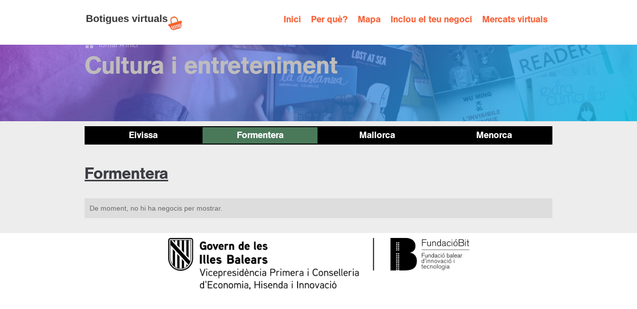

--- FILE ---
content_type: text/html
request_url: https://botiguesvirtuals.fundaciobit.org/formentera-cultura-i-entreteniment
body_size: 2184
content:
<!DOCTYPE html><!-- Last Published: Tue Aug 26 2025 10:51:32 GMT+0000 (Coordinated Universal Time) --><html data-wf-domain="botiguesvirtuals.fundaciobit.org" data-wf-page="5f16a95b77a625867d0293ea" data-wf-site="5e92295cb499e5ec12d5aa95"><head><meta charset="utf-8"/><title>Formentera - Cultura i entreteniment</title><meta content="Comerç electrònic, botigues virtuals, illes balears, restaurants, a domicili, delivery, mallorca, menorca, eivissa, formentera, comerç local, local product, gourmet mallorca, eco, ecològic, compra local, petit comerç" name="description"/><meta content="Formentera - Cultura i entreteniment" property="og:title"/><meta content="Formentera - Cultura i entreteniment" property="twitter:title"/><meta content="width=device-width, initial-scale=1" name="viewport"/><link href="https://cdn.prod.website-files.com/5e92295cb499e5ec12d5aa95/css/botiguesvirtuals.webflow.shared.5701e84df.min.css" rel="stylesheet" type="text/css"/><link href="https://fonts.googleapis.com" rel="preconnect"/><link href="https://fonts.gstatic.com" rel="preconnect" crossorigin="anonymous"/><script src="https://ajax.googleapis.com/ajax/libs/webfont/1.6.26/webfont.js" type="text/javascript"></script><script type="text/javascript">WebFont.load({  google: {    families: ["Questrial:regular","Roboto:300,regular,500","Roboto Condensed:300,regular"]  }});</script><script type="text/javascript">!function(o,c){var n=c.documentElement,t=" w-mod-";n.className+=t+"js",("ontouchstart"in o||o.DocumentTouch&&c instanceof DocumentTouch)&&(n.className+=t+"touch")}(window,document);</script><link href="https://cdn.prod.website-files.com/5e92295cb499e5ec12d5aa95/5ee88e068c359596576b9a66_senalla32x32.png" rel="shortcut icon" type="image/x-icon"/><link href="https://cdn.prod.website-files.com/5e92295cb499e5ec12d5aa95/5ee88e0b670e303be6a70582_senalla256x256.png" rel="apple-touch-icon"/><script type="text/javascript">(function(i,s,o,g,r,a,m){i['GoogleAnalyticsObject']=r;i[r]=i[r]||function(){(i[r].q=i[r].q||[]).push(arguments)},i[r].l=1*new Date();a=s.createElement(o),m=s.getElementsByTagName(o)[0];a.async=1;a.src=g;m.parentNode.insertBefore(a,m)})(window,document,'script','https://www.google-analytics.com/analytics.js','ga');ga('create', 'UA-174492753-1', 'auto');ga('send', 'pageview');</script><!-- Google tag (gtag.js) -->
<script async src="https://www.googletagmanager.com/gtag/js?id=G-TZSJ4SFYFV"></script>
<script>
  window.dataLayer = window.dataLayer || [];
  function gtag(){dataLayer.push(arguments);}
  gtag('js', new Date());

  gtag('config', 'G-TZSJ4SFYFV');
</script></head><body><div data-collapse="medium" data-animation="default" data-duration="400" data-easing="ease" data-easing2="ease" role="banner" class="navbar w-nav"><div class="container w-container"><a href="/" class="brand w-nav-brand"><img src="https://cdn.prod.website-files.com/5e92295cb499e5ec12d5aa95/5f16c2f8e460025eef636ce9_logo_botigues_virtuals.png" width="200" alt="" sizes="200px" srcset="https://cdn.prod.website-files.com/5e92295cb499e5ec12d5aa95/5f16c2f8e460025eef636ce9_logo_botigues_virtuals-p-500.png 500w, https://cdn.prod.website-files.com/5e92295cb499e5ec12d5aa95/5f16c2f8e460025eef636ce9_logo_botigues_virtuals-p-800.png 800w, https://cdn.prod.website-files.com/5e92295cb499e5ec12d5aa95/5f16c2f8e460025eef636ce9_logo_botigues_virtuals-p-1080.png 1080w, https://cdn.prod.website-files.com/5e92295cb499e5ec12d5aa95/5f16c2f8e460025eef636ce9_logo_botigues_virtuals.png 1147w" class="image"/></a><nav role="navigation" class="nav-menu-2 w-nav-menu"><a href="/" class="link-nav w-nav-link">Inici</a><a href="/about" class="link-nav w-nav-link">Per què?</a><a href="/mapa" class="link-nav w-nav-link">Mapa</a><a href="/inclouelteunegoci" class="link-nav w-nav-link">Inclou el teu negoci</a><a href="/marketplaces" class="link-nav w-nav-link">Mercats virtuals</a></nav><div class="menu-button w-nav-button"><div class="hamburger-icon w-icon-nav-menu"></div></div></div></div><div class="section header-cultura _2"><div class="w-container"><a href="/" class="back-link w-inline-block w-clearfix"><img src="https://cdn.prod.website-files.com/5e92295cb499e5ec12d5aa95/5e92295d7d76930aa592c522_gridsmall-icon-white.svg" alt="" class="more-icon"/><div>Tornar a inici</div></a><h1 class="main-heading">Cultura i entreteniment</h1></div></div><div class="section grey footer"><div class="w-container"><div class="w-layout-grid grid"><a href="/eivissa-cultura-i-entreteniment" class="button-island w-button">Eivissa</a><a href="/formentera-cultura-i-entreteniment" aria-current="page" class="button-island w-button w--current">Formentera</a><a href="/mallorca-cultura-i-entreteniment" class="button-island w-button">Mallorca</a><a href="/menorca-cultura-i-entreteniment" class="button-island w-button">Menorca</a></div></div></div><div id="formentera" class="section-shops grey"><div class="w-container"><div class="mobile-padding-wrapper"><h2 class="heading">Formentera</h2><div class="w-dyn-list"><div class="w-dyn-empty"><div>De moment, no hi ha negocis per mostrar.</div></div><div role="navigation" aria-label="List" class="w-pagination-wrapper"></div></div></div></div></div><div class="section footer"><div class="container-3 w-container"><a href="https://www.caib.es/seucaib/ca/organigrama/6" class="w-inline-block"><img src="https://cdn.prod.website-files.com/5e92295cb499e5ec12d5aa95/689451966371ce8c1c36bb93_Combi%20VEHI%20FBIT%20negre.png" loading="lazy" width="605" sizes="(max-width: 767px) 100vw, 605px" alt="" srcset="https://cdn.prod.website-files.com/5e92295cb499e5ec12d5aa95/689451966371ce8c1c36bb93_Combi%20VEHI%20FBIT%20negre-p-500.png 500w, https://cdn.prod.website-files.com/5e92295cb499e5ec12d5aa95/689451966371ce8c1c36bb93_Combi%20VEHI%20FBIT%20negre.png 698w"/></a><a href="https://www.fundaciobit.org/" class="w-inline-block"></a></div></div><script src="https://d3e54v103j8qbb.cloudfront.net/js/jquery-3.5.1.min.dc5e7f18c8.js?site=5e92295cb499e5ec12d5aa95" type="text/javascript" integrity="sha256-9/aliU8dGd2tb6OSsuzixeV4y/faTqgFtohetphbbj0=" crossorigin="anonymous"></script><script src="https://cdn.prod.website-files.com/5e92295cb499e5ec12d5aa95/js/webflow.schunk.47fd547f44146dd0.js" type="text/javascript"></script><script src="https://cdn.prod.website-files.com/5e92295cb499e5ec12d5aa95/js/webflow.schunk.26ff11e3c7739df6.js" type="text/javascript"></script><script src="https://cdn.prod.website-files.com/5e92295cb499e5ec12d5aa95/js/webflow.d6a06379.cc66cc00049db34f.js" type="text/javascript"></script></body></html>

--- FILE ---
content_type: text/css
request_url: https://cdn.prod.website-files.com/5e92295cb499e5ec12d5aa95/css/botiguesvirtuals.webflow.shared.5701e84df.min.css
body_size: 18167
content:
html{-webkit-text-size-adjust:100%;-ms-text-size-adjust:100%;font-family:sans-serif}body{margin:0}article,aside,details,figcaption,figure,footer,header,hgroup,main,menu,nav,section,summary{display:block}audio,canvas,progress,video{vertical-align:baseline;display:inline-block}audio:not([controls]){height:0;display:none}[hidden],template{display:none}a{background-color:#0000}a:active,a:hover{outline:0}abbr[title]{border-bottom:1px dotted}b,strong{font-weight:700}dfn{font-style:italic}h1{margin:.67em 0;font-size:2em}mark{color:#000;background:#ff0}small{font-size:80%}sub,sup{vertical-align:baseline;font-size:75%;line-height:0;position:relative}sup{top:-.5em}sub{bottom:-.25em}img{border:0}svg:not(:root){overflow:hidden}hr{box-sizing:content-box;height:0}pre{overflow:auto}code,kbd,pre,samp{font-family:monospace;font-size:1em}button,input,optgroup,select,textarea{color:inherit;font:inherit;margin:0}button{overflow:visible}button,select{text-transform:none}button,html input[type=button],input[type=reset]{-webkit-appearance:button;cursor:pointer}button[disabled],html input[disabled]{cursor:default}button::-moz-focus-inner,input::-moz-focus-inner{border:0;padding:0}input{line-height:normal}input[type=checkbox],input[type=radio]{box-sizing:border-box;padding:0}input[type=number]::-webkit-inner-spin-button,input[type=number]::-webkit-outer-spin-button{height:auto}input[type=search]{-webkit-appearance:none}input[type=search]::-webkit-search-cancel-button,input[type=search]::-webkit-search-decoration{-webkit-appearance:none}legend{border:0;padding:0}textarea{overflow:auto}optgroup{font-weight:700}table{border-collapse:collapse;border-spacing:0}td,th{padding:0}@font-face{font-family:webflow-icons;src:url([data-uri])format("truetype");font-weight:400;font-style:normal}[class^=w-icon-],[class*=\ w-icon-]{speak:none;font-variant:normal;text-transform:none;-webkit-font-smoothing:antialiased;-moz-osx-font-smoothing:grayscale;font-style:normal;font-weight:400;line-height:1;font-family:webflow-icons!important}.w-icon-slider-right:before{content:""}.w-icon-slider-left:before{content:""}.w-icon-nav-menu:before{content:""}.w-icon-arrow-down:before,.w-icon-dropdown-toggle:before{content:""}.w-icon-file-upload-remove:before{content:""}.w-icon-file-upload-icon:before{content:""}*{box-sizing:border-box}html{height:100%}body{color:#333;background-color:#fff;min-height:100%;margin:0;font-family:Arial,sans-serif;font-size:14px;line-height:20px}img{vertical-align:middle;max-width:100%;display:inline-block}html.w-mod-touch *{background-attachment:scroll!important}.w-block{display:block}.w-inline-block{max-width:100%;display:inline-block}.w-clearfix:before,.w-clearfix:after{content:" ";grid-area:1/1/2/2;display:table}.w-clearfix:after{clear:both}.w-hidden{display:none}.w-button{color:#fff;line-height:inherit;cursor:pointer;background-color:#3898ec;border:0;border-radius:0;padding:9px 15px;text-decoration:none;display:inline-block}input.w-button{-webkit-appearance:button}html[data-w-dynpage] [data-w-cloak]{color:#0000!important}.w-code-block{margin:unset}pre.w-code-block code{all:inherit}.w-optimization{display:contents}.w-webflow-badge,.w-webflow-badge>img{box-sizing:unset;width:unset;height:unset;max-height:unset;max-width:unset;min-height:unset;min-width:unset;margin:unset;padding:unset;float:unset;clear:unset;border:unset;border-radius:unset;background:unset;background-image:unset;background-position:unset;background-size:unset;background-repeat:unset;background-origin:unset;background-clip:unset;background-attachment:unset;background-color:unset;box-shadow:unset;transform:unset;direction:unset;font-family:unset;font-weight:unset;color:unset;font-size:unset;line-height:unset;font-style:unset;font-variant:unset;text-align:unset;letter-spacing:unset;-webkit-text-decoration:unset;text-decoration:unset;text-indent:unset;text-transform:unset;list-style-type:unset;text-shadow:unset;vertical-align:unset;cursor:unset;white-space:unset;word-break:unset;word-spacing:unset;word-wrap:unset;transition:unset}.w-webflow-badge{white-space:nowrap;cursor:pointer;box-shadow:0 0 0 1px #0000001a,0 1px 3px #0000001a;visibility:visible!important;opacity:1!important;z-index:2147483647!important;color:#aaadb0!important;overflow:unset!important;background-color:#fff!important;border-radius:3px!important;width:auto!important;height:auto!important;margin:0!important;padding:6px!important;font-size:12px!important;line-height:14px!important;text-decoration:none!important;display:inline-block!important;position:fixed!important;inset:auto 12px 12px auto!important;transform:none!important}.w-webflow-badge>img{position:unset;visibility:unset!important;opacity:1!important;vertical-align:middle!important;display:inline-block!important}h1,h2,h3,h4,h5,h6{margin-bottom:10px;font-weight:700}h1{margin-top:20px;font-size:38px;line-height:44px}h2{margin-top:20px;font-size:32px;line-height:36px}h3{margin-top:20px;font-size:24px;line-height:30px}h4{margin-top:10px;font-size:18px;line-height:24px}h5{margin-top:10px;font-size:14px;line-height:20px}h6{margin-top:10px;font-size:12px;line-height:18px}blockquote{border-left:5px solid #e2e2e2;margin:0 0 10px;padding:10px 20px;font-size:18px;line-height:22px}figure{margin:0 0 10px}figcaption{text-align:center;margin-top:5px}ul,ol{margin-top:0;margin-bottom:10px;padding-left:40px}.w-list-unstyled{padding-left:0;list-style:none}.w-embed:before,.w-embed:after{content:" ";grid-area:1/1/2/2;display:table}.w-embed:after{clear:both}.w-video{width:100%;padding:0;position:relative}.w-video iframe,.w-video object,.w-video embed{border:none;width:100%;height:100%;position:absolute;top:0;left:0}fieldset{border:0;margin:0;padding:0}button,[type=button],[type=reset]{cursor:pointer;-webkit-appearance:button;border:0}.w-form{margin:0 0 15px}.w-form-done{text-align:center;background-color:#ddd;padding:20px;display:none}.w-form-fail{background-color:#ffdede;margin-top:10px;padding:10px;display:none}label{margin-bottom:5px;font-weight:700;display:block}.w-input,.w-select{color:#333;vertical-align:middle;background-color:#fff;border:1px solid #ccc;width:100%;height:38px;margin-bottom:10px;padding:8px 12px;font-size:14px;line-height:1.42857;display:block}.w-input::placeholder,.w-select::placeholder{color:#999}.w-input:focus,.w-select:focus{border-color:#3898ec;outline:0}.w-input[disabled],.w-select[disabled],.w-input[readonly],.w-select[readonly],fieldset[disabled] .w-input,fieldset[disabled] .w-select{cursor:not-allowed}.w-input[disabled]:not(.w-input-disabled),.w-select[disabled]:not(.w-input-disabled),.w-input[readonly],.w-select[readonly],fieldset[disabled]:not(.w-input-disabled) .w-input,fieldset[disabled]:not(.w-input-disabled) .w-select{background-color:#eee}textarea.w-input,textarea.w-select{height:auto}.w-select{background-color:#f3f3f3}.w-select[multiple]{height:auto}.w-form-label{cursor:pointer;margin-bottom:0;font-weight:400;display:inline-block}.w-radio{margin-bottom:5px;padding-left:20px;display:block}.w-radio:before,.w-radio:after{content:" ";grid-area:1/1/2/2;display:table}.w-radio:after{clear:both}.w-radio-input{float:left;margin:3px 0 0 -20px;line-height:normal}.w-file-upload{margin-bottom:10px;display:block}.w-file-upload-input{opacity:0;z-index:-100;width:.1px;height:.1px;position:absolute;overflow:hidden}.w-file-upload-default,.w-file-upload-uploading,.w-file-upload-success{color:#333;display:inline-block}.w-file-upload-error{margin-top:10px;display:block}.w-file-upload-default.w-hidden,.w-file-upload-uploading.w-hidden,.w-file-upload-error.w-hidden,.w-file-upload-success.w-hidden{display:none}.w-file-upload-uploading-btn{cursor:pointer;background-color:#fafafa;border:1px solid #ccc;margin:0;padding:8px 12px;font-size:14px;font-weight:400;display:flex}.w-file-upload-file{background-color:#fafafa;border:1px solid #ccc;flex-grow:1;justify-content:space-between;margin:0;padding:8px 9px 8px 11px;display:flex}.w-file-upload-file-name{font-size:14px;font-weight:400;display:block}.w-file-remove-link{cursor:pointer;width:auto;height:auto;margin-top:3px;margin-left:10px;padding:3px;display:block}.w-icon-file-upload-remove{margin:auto;font-size:10px}.w-file-upload-error-msg{color:#ea384c;padding:2px 0;display:inline-block}.w-file-upload-info{padding:0 12px;line-height:38px;display:inline-block}.w-file-upload-label{cursor:pointer;background-color:#fafafa;border:1px solid #ccc;margin:0;padding:8px 12px;font-size:14px;font-weight:400;display:inline-block}.w-icon-file-upload-icon,.w-icon-file-upload-uploading{width:20px;margin-right:8px;display:inline-block}.w-icon-file-upload-uploading{height:20px}.w-container{max-width:940px;margin-left:auto;margin-right:auto}.w-container:before,.w-container:after{content:" ";grid-area:1/1/2/2;display:table}.w-container:after{clear:both}.w-container .w-row{margin-left:-10px;margin-right:-10px}.w-row:before,.w-row:after{content:" ";grid-area:1/1/2/2;display:table}.w-row:after{clear:both}.w-row .w-row{margin-left:0;margin-right:0}.w-col{float:left;width:100%;min-height:1px;padding-left:10px;padding-right:10px;position:relative}.w-col .w-col{padding-left:0;padding-right:0}.w-col-1{width:8.33333%}.w-col-2{width:16.6667%}.w-col-3{width:25%}.w-col-4{width:33.3333%}.w-col-5{width:41.6667%}.w-col-6{width:50%}.w-col-7{width:58.3333%}.w-col-8{width:66.6667%}.w-col-9{width:75%}.w-col-10{width:83.3333%}.w-col-11{width:91.6667%}.w-col-12{width:100%}.w-hidden-main{display:none!important}@media screen and (max-width:991px){.w-container{max-width:728px}.w-hidden-main{display:inherit!important}.w-hidden-medium{display:none!important}.w-col-medium-1{width:8.33333%}.w-col-medium-2{width:16.6667%}.w-col-medium-3{width:25%}.w-col-medium-4{width:33.3333%}.w-col-medium-5{width:41.6667%}.w-col-medium-6{width:50%}.w-col-medium-7{width:58.3333%}.w-col-medium-8{width:66.6667%}.w-col-medium-9{width:75%}.w-col-medium-10{width:83.3333%}.w-col-medium-11{width:91.6667%}.w-col-medium-12{width:100%}.w-col-stack{width:100%;left:auto;right:auto}}@media screen and (max-width:767px){.w-hidden-main,.w-hidden-medium{display:inherit!important}.w-hidden-small{display:none!important}.w-row,.w-container .w-row{margin-left:0;margin-right:0}.w-col{width:100%;left:auto;right:auto}.w-col-small-1{width:8.33333%}.w-col-small-2{width:16.6667%}.w-col-small-3{width:25%}.w-col-small-4{width:33.3333%}.w-col-small-5{width:41.6667%}.w-col-small-6{width:50%}.w-col-small-7{width:58.3333%}.w-col-small-8{width:66.6667%}.w-col-small-9{width:75%}.w-col-small-10{width:83.3333%}.w-col-small-11{width:91.6667%}.w-col-small-12{width:100%}}@media screen and (max-width:479px){.w-container{max-width:none}.w-hidden-main,.w-hidden-medium,.w-hidden-small{display:inherit!important}.w-hidden-tiny{display:none!important}.w-col{width:100%}.w-col-tiny-1{width:8.33333%}.w-col-tiny-2{width:16.6667%}.w-col-tiny-3{width:25%}.w-col-tiny-4{width:33.3333%}.w-col-tiny-5{width:41.6667%}.w-col-tiny-6{width:50%}.w-col-tiny-7{width:58.3333%}.w-col-tiny-8{width:66.6667%}.w-col-tiny-9{width:75%}.w-col-tiny-10{width:83.3333%}.w-col-tiny-11{width:91.6667%}.w-col-tiny-12{width:100%}}.w-widget{position:relative}.w-widget-map{width:100%;height:400px}.w-widget-map label{width:auto;display:inline}.w-widget-map img{max-width:inherit}.w-widget-map .gm-style-iw{text-align:center}.w-widget-map .gm-style-iw>button{display:none!important}.w-widget-twitter{overflow:hidden}.w-widget-twitter-count-shim{vertical-align:top;text-align:center;background:#fff;border:1px solid #758696;border-radius:3px;width:28px;height:20px;display:inline-block;position:relative}.w-widget-twitter-count-shim *{pointer-events:none;-webkit-user-select:none;user-select:none}.w-widget-twitter-count-shim .w-widget-twitter-count-inner{text-align:center;color:#999;font-family:serif;font-size:15px;line-height:12px;position:relative}.w-widget-twitter-count-shim .w-widget-twitter-count-clear{display:block;position:relative}.w-widget-twitter-count-shim.w--large{width:36px;height:28px}.w-widget-twitter-count-shim.w--large .w-widget-twitter-count-inner{font-size:18px;line-height:18px}.w-widget-twitter-count-shim:not(.w--vertical){margin-left:5px;margin-right:8px}.w-widget-twitter-count-shim:not(.w--vertical).w--large{margin-left:6px}.w-widget-twitter-count-shim:not(.w--vertical):before,.w-widget-twitter-count-shim:not(.w--vertical):after{content:" ";pointer-events:none;border:solid #0000;width:0;height:0;position:absolute;top:50%;left:0}.w-widget-twitter-count-shim:not(.w--vertical):before{border-width:4px;border-color:#75869600 #5d6c7b #75869600 #75869600;margin-top:-4px;margin-left:-9px}.w-widget-twitter-count-shim:not(.w--vertical).w--large:before{border-width:5px;margin-top:-5px;margin-left:-10px}.w-widget-twitter-count-shim:not(.w--vertical):after{border-width:4px;border-color:#fff0 #fff #fff0 #fff0;margin-top:-4px;margin-left:-8px}.w-widget-twitter-count-shim:not(.w--vertical).w--large:after{border-width:5px;margin-top:-5px;margin-left:-9px}.w-widget-twitter-count-shim.w--vertical{width:61px;height:33px;margin-bottom:8px}.w-widget-twitter-count-shim.w--vertical:before,.w-widget-twitter-count-shim.w--vertical:after{content:" ";pointer-events:none;border:solid #0000;width:0;height:0;position:absolute;top:100%;left:50%}.w-widget-twitter-count-shim.w--vertical:before{border-width:5px;border-color:#5d6c7b #75869600 #75869600;margin-left:-5px}.w-widget-twitter-count-shim.w--vertical:after{border-width:4px;border-color:#fff #fff0 #fff0;margin-left:-4px}.w-widget-twitter-count-shim.w--vertical .w-widget-twitter-count-inner{font-size:18px;line-height:22px}.w-widget-twitter-count-shim.w--vertical.w--large{width:76px}.w-background-video{color:#fff;height:500px;position:relative;overflow:hidden}.w-background-video>video{object-fit:cover;z-index:-100;background-position:50%;background-size:cover;width:100%;height:100%;margin:auto;position:absolute;inset:-100%}.w-background-video>video::-webkit-media-controls-start-playback-button{-webkit-appearance:none;display:none!important}.w-background-video--control{background-color:#0000;padding:0;position:absolute;bottom:1em;right:1em}.w-background-video--control>[hidden]{display:none!important}.w-slider{text-align:center;clear:both;-webkit-tap-highlight-color:#0000;tap-highlight-color:#0000;background:#ddd;height:300px;position:relative}.w-slider-mask{z-index:1;white-space:nowrap;height:100%;display:block;position:relative;left:0;right:0;overflow:hidden}.w-slide{vertical-align:top;white-space:normal;text-align:left;width:100%;height:100%;display:inline-block;position:relative}.w-slider-nav{z-index:2;text-align:center;-webkit-tap-highlight-color:#0000;tap-highlight-color:#0000;height:40px;margin:auto;padding-top:10px;position:absolute;inset:auto 0 0}.w-slider-nav.w-round>div{border-radius:100%}.w-slider-nav.w-num>div{font-size:inherit;line-height:inherit;width:auto;height:auto;padding:.2em .5em}.w-slider-nav.w-shadow>div{box-shadow:0 0 3px #3336}.w-slider-nav-invert{color:#fff}.w-slider-nav-invert>div{background-color:#2226}.w-slider-nav-invert>div.w-active{background-color:#222}.w-slider-dot{cursor:pointer;background-color:#fff6;width:1em;height:1em;margin:0 3px .5em;transition:background-color .1s,color .1s;display:inline-block;position:relative}.w-slider-dot.w-active{background-color:#fff}.w-slider-dot:focus{outline:none;box-shadow:0 0 0 2px #fff}.w-slider-dot:focus.w-active{box-shadow:none}.w-slider-arrow-left,.w-slider-arrow-right{cursor:pointer;color:#fff;-webkit-tap-highlight-color:#0000;tap-highlight-color:#0000;-webkit-user-select:none;user-select:none;width:80px;margin:auto;font-size:40px;position:absolute;inset:0;overflow:hidden}.w-slider-arrow-left [class^=w-icon-],.w-slider-arrow-right [class^=w-icon-],.w-slider-arrow-left [class*=\ w-icon-],.w-slider-arrow-right [class*=\ w-icon-]{position:absolute}.w-slider-arrow-left:focus,.w-slider-arrow-right:focus{outline:0}.w-slider-arrow-left{z-index:3;right:auto}.w-slider-arrow-right{z-index:4;left:auto}.w-icon-slider-left,.w-icon-slider-right{width:1em;height:1em;margin:auto;inset:0}.w-slider-aria-label{clip:rect(0 0 0 0);border:0;width:1px;height:1px;margin:-1px;padding:0;position:absolute;overflow:hidden}.w-slider-force-show{display:block!important}.w-dropdown{text-align:left;z-index:900;margin-left:auto;margin-right:auto;display:inline-block;position:relative}.w-dropdown-btn,.w-dropdown-toggle,.w-dropdown-link{vertical-align:top;color:#222;text-align:left;white-space:nowrap;margin-left:auto;margin-right:auto;padding:20px;text-decoration:none;position:relative}.w-dropdown-toggle{-webkit-user-select:none;user-select:none;cursor:pointer;padding-right:40px;display:inline-block}.w-dropdown-toggle:focus{outline:0}.w-icon-dropdown-toggle{width:1em;height:1em;margin:auto 20px auto auto;position:absolute;top:0;bottom:0;right:0}.w-dropdown-list{background:#ddd;min-width:100%;display:none;position:absolute}.w-dropdown-list.w--open{display:block}.w-dropdown-link{color:#222;padding:10px 20px;display:block}.w-dropdown-link.w--current{color:#0082f3}.w-dropdown-link:focus{outline:0}@media screen and (max-width:767px){.w-nav-brand{padding-left:10px}}.w-lightbox-backdrop{cursor:auto;letter-spacing:normal;text-indent:0;text-shadow:none;text-transform:none;visibility:visible;white-space:normal;word-break:normal;word-spacing:normal;word-wrap:normal;color:#fff;text-align:center;z-index:2000;opacity:0;-webkit-user-select:none;-moz-user-select:none;-webkit-tap-highlight-color:transparent;background:#000000e6;outline:0;font-family:Helvetica Neue,Helvetica,Ubuntu,Segoe UI,Verdana,sans-serif;font-size:17px;font-style:normal;font-weight:300;line-height:1.2;list-style:disc;position:fixed;inset:0;-webkit-transform:translate(0)}.w-lightbox-backdrop,.w-lightbox-container{-webkit-overflow-scrolling:touch;height:100%;overflow:auto}.w-lightbox-content{height:100vh;position:relative;overflow:hidden}.w-lightbox-view{opacity:0;width:100vw;height:100vh;position:absolute}.w-lightbox-view:before{content:"";height:100vh}.w-lightbox-group,.w-lightbox-group .w-lightbox-view,.w-lightbox-group .w-lightbox-view:before{height:86vh}.w-lightbox-frame,.w-lightbox-view:before{vertical-align:middle;display:inline-block}.w-lightbox-figure{margin:0;position:relative}.w-lightbox-group .w-lightbox-figure{cursor:pointer}.w-lightbox-img{width:auto;max-width:none;height:auto}.w-lightbox-image{float:none;max-width:100vw;max-height:100vh;display:block}.w-lightbox-group .w-lightbox-image{max-height:86vh}.w-lightbox-caption{text-align:left;text-overflow:ellipsis;white-space:nowrap;background:#0006;padding:.5em 1em;position:absolute;bottom:0;left:0;right:0;overflow:hidden}.w-lightbox-embed{width:100%;height:100%;position:absolute;inset:0}.w-lightbox-control{cursor:pointer;background-position:50%;background-repeat:no-repeat;background-size:24px;width:4em;transition:all .3s;position:absolute;top:0}.w-lightbox-left{background-image:url([data-uri]);display:none;bottom:0;left:0}.w-lightbox-right{background-image:url([data-uri]);display:none;bottom:0;right:0}.w-lightbox-close{background-image:url([data-uri]);background-size:18px;height:2.6em;right:0}.w-lightbox-strip{white-space:nowrap;padding:0 1vh;line-height:0;position:absolute;bottom:0;left:0;right:0;overflow:auto hidden}.w-lightbox-item{box-sizing:content-box;cursor:pointer;width:10vh;padding:2vh 1vh;display:inline-block;-webkit-transform:translate(0,0)}.w-lightbox-active{opacity:.3}.w-lightbox-thumbnail{background:#222;height:10vh;position:relative;overflow:hidden}.w-lightbox-thumbnail-image{position:absolute;top:0;left:0}.w-lightbox-thumbnail .w-lightbox-tall{width:100%;top:50%;transform:translateY(-50%)}.w-lightbox-thumbnail .w-lightbox-wide{height:100%;left:50%;transform:translate(-50%)}.w-lightbox-spinner{box-sizing:border-box;border:5px solid #0006;border-radius:50%;width:40px;height:40px;margin-top:-20px;margin-left:-20px;animation:.8s linear infinite spin;position:absolute;top:50%;left:50%}.w-lightbox-spinner:after{content:"";border:3px solid #0000;border-bottom-color:#fff;border-radius:50%;position:absolute;inset:-4px}.w-lightbox-hide{display:none}.w-lightbox-noscroll{overflow:hidden}@media (min-width:768px){.w-lightbox-content{height:96vh;margin-top:2vh}.w-lightbox-view,.w-lightbox-view:before{height:96vh}.w-lightbox-group,.w-lightbox-group .w-lightbox-view,.w-lightbox-group .w-lightbox-view:before{height:84vh}.w-lightbox-image{max-width:96vw;max-height:96vh}.w-lightbox-group .w-lightbox-image{max-width:82.3vw;max-height:84vh}.w-lightbox-left,.w-lightbox-right{opacity:.5;display:block}.w-lightbox-close{opacity:.8}.w-lightbox-control:hover{opacity:1}}.w-lightbox-inactive,.w-lightbox-inactive:hover{opacity:0}.w-richtext:before,.w-richtext:after{content:" ";grid-area:1/1/2/2;display:table}.w-richtext:after{clear:both}.w-richtext[contenteditable=true]:before,.w-richtext[contenteditable=true]:after{white-space:initial}.w-richtext ol,.w-richtext ul{overflow:hidden}.w-richtext .w-richtext-figure-selected.w-richtext-figure-type-video div:after,.w-richtext .w-richtext-figure-selected[data-rt-type=video] div:after,.w-richtext .w-richtext-figure-selected.w-richtext-figure-type-image div,.w-richtext .w-richtext-figure-selected[data-rt-type=image] div{outline:2px solid #2895f7}.w-richtext figure.w-richtext-figure-type-video>div:after,.w-richtext figure[data-rt-type=video]>div:after{content:"";display:none;position:absolute;inset:0}.w-richtext figure{max-width:60%;position:relative}.w-richtext figure>div:before{cursor:default!important}.w-richtext figure img{width:100%}.w-richtext figure figcaption.w-richtext-figcaption-placeholder{opacity:.6}.w-richtext figure div{color:#0000;font-size:0}.w-richtext figure.w-richtext-figure-type-image,.w-richtext figure[data-rt-type=image]{display:table}.w-richtext figure.w-richtext-figure-type-image>div,.w-richtext figure[data-rt-type=image]>div{display:inline-block}.w-richtext figure.w-richtext-figure-type-image>figcaption,.w-richtext figure[data-rt-type=image]>figcaption{caption-side:bottom;display:table-caption}.w-richtext figure.w-richtext-figure-type-video,.w-richtext figure[data-rt-type=video]{width:60%;height:0}.w-richtext figure.w-richtext-figure-type-video iframe,.w-richtext figure[data-rt-type=video] iframe{width:100%;height:100%;position:absolute;top:0;left:0}.w-richtext figure.w-richtext-figure-type-video>div,.w-richtext figure[data-rt-type=video]>div{width:100%}.w-richtext figure.w-richtext-align-center{clear:both;margin-left:auto;margin-right:auto}.w-richtext figure.w-richtext-align-center.w-richtext-figure-type-image>div,.w-richtext figure.w-richtext-align-center[data-rt-type=image]>div{max-width:100%}.w-richtext figure.w-richtext-align-normal{clear:both}.w-richtext figure.w-richtext-align-fullwidth{text-align:center;clear:both;width:100%;max-width:100%;margin-left:auto;margin-right:auto;display:block}.w-richtext figure.w-richtext-align-fullwidth>div{padding-bottom:inherit;display:inline-block}.w-richtext figure.w-richtext-align-fullwidth>figcaption{display:block}.w-richtext figure.w-richtext-align-floatleft{float:left;clear:none;margin-right:15px}.w-richtext figure.w-richtext-align-floatright{float:right;clear:none;margin-left:15px}.w-nav{z-index:1000;background:#ddd;position:relative}.w-nav:before,.w-nav:after{content:" ";grid-area:1/1/2/2;display:table}.w-nav:after{clear:both}.w-nav-brand{float:left;color:#333;text-decoration:none;position:relative}.w-nav-link{vertical-align:top;color:#222;text-align:left;margin-left:auto;margin-right:auto;padding:20px;text-decoration:none;display:inline-block;position:relative}.w-nav-link.w--current{color:#0082f3}.w-nav-menu{float:right;position:relative}[data-nav-menu-open]{text-align:center;background:#c8c8c8;min-width:200px;position:absolute;top:100%;left:0;right:0;overflow:visible;display:block!important}.w--nav-link-open{display:block;position:relative}.w-nav-overlay{width:100%;display:none;position:absolute;top:100%;left:0;right:0;overflow:hidden}.w-nav-overlay [data-nav-menu-open]{top:0}.w-nav[data-animation=over-left] .w-nav-overlay{width:auto}.w-nav[data-animation=over-left] .w-nav-overlay,.w-nav[data-animation=over-left] [data-nav-menu-open]{z-index:1;top:0;right:auto}.w-nav[data-animation=over-right] .w-nav-overlay{width:auto}.w-nav[data-animation=over-right] .w-nav-overlay,.w-nav[data-animation=over-right] [data-nav-menu-open]{z-index:1;top:0;left:auto}.w-nav-button{float:right;cursor:pointer;-webkit-tap-highlight-color:#0000;tap-highlight-color:#0000;-webkit-user-select:none;user-select:none;padding:18px;font-size:24px;display:none;position:relative}.w-nav-button:focus{outline:0}.w-nav-button.w--open{color:#fff;background-color:#c8c8c8}.w-nav[data-collapse=all] .w-nav-menu{display:none}.w-nav[data-collapse=all] .w-nav-button,.w--nav-dropdown-open,.w--nav-dropdown-toggle-open{display:block}.w--nav-dropdown-list-open{position:static}@media screen and (max-width:991px){.w-nav[data-collapse=medium] .w-nav-menu{display:none}.w-nav[data-collapse=medium] .w-nav-button{display:block}}@media screen and (max-width:767px){.w-nav[data-collapse=small] .w-nav-menu{display:none}.w-nav[data-collapse=small] .w-nav-button{display:block}.w-nav-brand{padding-left:10px}}@media screen and (max-width:479px){.w-nav[data-collapse=tiny] .w-nav-menu{display:none}.w-nav[data-collapse=tiny] .w-nav-button{display:block}}.w-tabs{position:relative}.w-tabs:before,.w-tabs:after{content:" ";grid-area:1/1/2/2;display:table}.w-tabs:after{clear:both}.w-tab-menu{position:relative}.w-tab-link{vertical-align:top;text-align:left;cursor:pointer;color:#222;background-color:#ddd;padding:9px 30px;text-decoration:none;display:inline-block;position:relative}.w-tab-link.w--current{background-color:#c8c8c8}.w-tab-link:focus{outline:0}.w-tab-content{display:block;position:relative;overflow:hidden}.w-tab-pane{display:none;position:relative}.w--tab-active{display:block}@media screen and (max-width:479px){.w-tab-link{display:block}}.w-ix-emptyfix:after{content:""}@keyframes spin{0%{transform:rotate(0)}to{transform:rotate(360deg)}}.w-dyn-empty{background-color:#ddd;padding:10px}.w-dyn-hide,.w-dyn-bind-empty,.w-condition-invisible{display:none!important}.wf-layout-layout{display:grid}@font-face{font-family:Akzidenz grotesk;src:url(https://cdn.prod.website-files.com/5e92295cb499e5ec12d5aa95/5ef49f60c6aeca1865a1920b_Akzidenz%20Grotesk%20Light.ttf)format("truetype");font-weight:300;font-style:normal;font-display:auto}@font-face{font-family:"Fa 400";src:url(https://cdn.prod.website-files.com/5e92295cb499e5ec12d5aa95/5f0c3f134d32e5d8959b05cb_fa-regular-400.ttf)format("truetype");font-weight:400;font-style:normal;font-display:auto}@font-face{font-family:"Fa brands 400";src:url(https://cdn.prod.website-files.com/5e92295cb499e5ec12d5aa95/5f0c3f136632f733066525b6_fa-brands-400.ttf)format("truetype");font-weight:400;font-style:normal;font-display:auto}@font-face{font-family:"Fa solid 900";src:url(https://cdn.prod.website-files.com/5e92295cb499e5ec12d5aa95/5f0c2907ba4f264b7b549756_fa-solid-900.ttf)format("truetype");font-weight:400;font-style:normal;font-display:auto}@font-face{font-family:Akzidenz grotesk medium;src:url(https://cdn.prod.website-files.com/5e92295cb499e5ec12d5aa95/5ef49fa19086cf84dd7356f9_AGBuchBQ-Medium.otf)format("opentype");font-weight:500;font-style:normal;font-display:auto}:root{--dodger-blue:#249cff;--burntsienna:#f7663e;--black:#3d3e44;--descripció:#626366;--dark-slate-gray:#272832;--deep-pink:#ff177f;--white-smoke:#ededed;--dark-grey:#a5a09e}.w-layout-grid{grid-row-gap:16px;grid-column-gap:16px;grid-template-rows:auto auto;grid-template-columns:1fr 1fr;grid-auto-columns:1fr;display:grid}.w-pagination-wrapper{flex-wrap:wrap;justify-content:center;display:flex}.w-pagination-previous{color:#333;background-color:#fafafa;border:1px solid #ccc;border-radius:2px;margin-left:10px;margin-right:10px;padding:9px 20px;font-size:14px;display:block}.w-pagination-previous-icon{margin-right:4px}.w-pagination-next{color:#333;background-color:#fafafa;border:1px solid #ccc;border-radius:2px;margin-left:10px;margin-right:10px;padding:9px 20px;font-size:14px;display:block}.w-pagination-next-icon{margin-left:4px}h1{margin:10px 0;font-size:38px;font-weight:300;line-height:44px}h2{margin:0 0 32px;font-size:32px;font-weight:300;line-height:36px}h3{margin:0 0 6px;font-size:18px;font-weight:300;line-height:21px}h4{margin:10px 0;font-size:18px;font-weight:400;line-height:24px}h5{margin:10px 0;font-size:14px;font-weight:700;line-height:20px}h6{margin:10px 0;font-size:12px;font-weight:700;line-height:18px}p{margin-top:0;margin-bottom:10px}.button{color:#fff;text-align:center;text-transform:capitalize;background-color:#000;border:2px solid #000;margin-right:14px;padding:16px 26px;font-size:18px;font-weight:400;text-decoration:none;transition:background-color .25s,color .25s,border-color .25s;display:inline-block}.button:hover{background-color:#0000;border-color:#fff}.button.hollow{color:#fff;background-color:#0000;border-color:#fff}.button.hollow:hover{color:#000;border-color:#000}.button.hollow.black{color:#000;border-color:#000;margin-right:0}.button.hollow.black:hover{color:#ff177f;border-color:#ff177f}.button.hollow.grey{color:#d1d1d1;border-color:#d1d1d1;margin-right:0}.button.hollow.grey:hover{color:#000;border-color:#000}.button.form{background-color:var(--dodger-blue);border-width:0;padding-top:18px;padding-bottom:18px;font-weight:300}.button.form:hover{background-color:#249cff}.navbar{background-color:#fff;position:fixed;top:0;left:0;right:0}.logo{color:#272832;margin-top:15px;margin-bottom:0;font-size:26px;font-weight:300;line-height:33px;transition:color .3s}.logo:hover{color:#249cff}.hamburger-icon{font-size:31px}.section{color:#5c5c5c;padding-top:80px;padding-bottom:80px}.section.header{color:#ffffffb8;background-color:#90e3fd;background-image:linear-gradient(135deg,#d9004fe0,#e34800d1),url(https://cdn.prod.website-files.com/5e92295cb499e5ec12d5aa95/5e92295d7d7693c57d92c543_nature.jpg);background-position:0 0,50%;background-size:auto,cover;padding:80px 10px}.section.header._2{background-image:linear-gradient(135deg,#9100d980,#00b6e3d1),url(https://cdn.prod.website-files.com/5e92295cb499e5ec12d5aa95/5e922f744660cb1431dd70e3_02-restauracio.jpg);margin-left:0}.section.header._3{background-image:linear-gradient(315deg,#00de60cc,#0088e3d1),url(https://cdn.prod.website-files.com/5e92295cb499e5ec12d5aa95/5e92295d7d7693d5c792c540_hills.jpg)}.section.grey{grid-column-gap:16px;grid-row-gap:16px;color:#696969;object-fit:fill;background-color:#ededed;grid-template-rows:auto auto;grid-template-columns:1fr 1fr;grid-auto-columns:1fr;width:auto;height:auto;padding-top:60px;padding-bottom:0;line-height:1.3;display:block;position:static;overflow:visible}.section.footer{padding:10px 20px}.section.projects{color:#4d4d4d;border-top:1px solid #ededed;padding-bottom:0}.section.white{border-top:1px solid #ededed}.section.footer-map{padding:10px 20px}.section.header-informatica{color:#ffffffb8;background-color:#90e3fd;background-image:linear-gradient(135deg,#d9004fe0,#e34800d1),url(https://cdn.prod.website-files.com/5e92295cb499e5ec12d5aa95/5e92295d7d7693c57d92c543_nature.jpg);background-position:0 0,50%;background-size:auto,cover;padding:80px 10px}.section.header-informatica._2{background-image:linear-gradient(135deg,#9100d980,#00b6e3d1),url(https://cdn.prod.website-files.com/5e92295cb499e5ec12d5aa95/5e92b63e3338327b943ced4b_03-serveis_informatica_electr%C3%B2nica_oficina_consultoria.jpg);margin-left:0}.section.header-informatica._3{background-image:linear-gradient(315deg,#00de60cc,#0088e3d1),url(https://cdn.prod.website-files.com/5e92295cb499e5ec12d5aa95/5e92295d7d7693d5c792c540_hills.jpg)}.section.header-menjar{color:#ffffffb8;background-color:#90e3fd;background-image:linear-gradient(135deg,#d9004fe0,#e34800d1),url(https://cdn.prod.website-files.com/5e92295cb499e5ec12d5aa95/5e92295d7d7693c57d92c543_nature.jpg);background-position:0 0,50%;background-size:auto,cover;padding:80px 10px}.section.header-menjar._2{color:#00000080;background-image:linear-gradient(135deg,#9100d980,#00b6e3d1),url(https://cdn.prod.website-files.com/5e92295cb499e5ec12d5aa95/5e922f7406600f68f9d376cc_01-menjar_beure.jpg);margin-left:0}.section.header-menjar._3{background-image:linear-gradient(315deg,#00de60cc,#0088e3d1),url(https://cdn.prod.website-files.com/5e92295cb499e5ec12d5aa95/5e92295d7d7693d5c792c540_hills.jpg)}.section.header-higiene{color:#ffffffb8;background-color:#90e3fd;background-image:linear-gradient(135deg,#d9004fe0,#e34800d1),url(https://cdn.prod.website-files.com/5e92295cb499e5ec12d5aa95/5e92295d7d7693c57d92c543_nature.jpg);background-position:0 0,50%;background-size:auto,cover;padding:80px 10px}.section.header-higiene._2{background-image:linear-gradient(135deg,#9100d980,#00b6e3d1),url(https://cdn.prod.website-files.com/5e92295cb499e5ec12d5aa95/5e922f77f70fbb3e5106ceb9_04_higiene_personal_cosmetica.jpg);margin-left:0}.section.header-higiene._3{background-image:linear-gradient(315deg,#00de60cc,#0088e3d1),url(https://cdn.prod.website-files.com/5e92295cb499e5ec12d5aa95/5e92295d7d7693d5c792c540_hills.jpg)}.section.header-llar{color:#ffffffb8;background-color:#90e3fd;background-image:linear-gradient(135deg,#d9004fe0,#e34800d1),url(https://cdn.prod.website-files.com/5e92295cb499e5ec12d5aa95/5e92295d7d7693c57d92c543_nature.jpg);background-position:0 0,50%;background-size:auto,cover;padding:80px 10px}.section.header-llar._2{background-image:linear-gradient(135deg,#9100d980,#00b6e3d1),url(https://cdn.prod.website-files.com/5e92295cb499e5ec12d5aa95/5e922f7433383280e23a97b7_05-llar_jardi.jpg);margin-left:0}.section.header-llar._3{background-image:linear-gradient(315deg,#00de60cc,#0088e3d1),url(https://cdn.prod.website-files.com/5e92295cb499e5ec12d5aa95/5e92295d7d7693d5c792c540_hills.jpg)}.section.header-animals{color:#ffffffb8;background-color:#90e3fd;background-image:linear-gradient(135deg,#d9004fe0,#e34800d1),url(https://cdn.prod.website-files.com/5e92295cb499e5ec12d5aa95/5e92295d7d7693c57d92c543_nature.jpg);background-position:0 0,50%;background-size:auto,cover;padding:80px 10px}.section.header-animals._2{background-image:linear-gradient(135deg,#9100d980,#00b6e3d1),url(https://cdn.prod.website-files.com/5e92295cb499e5ec12d5aa95/5e922f75c0e4bb4b7886b471_06_animals.jpg);margin-left:0}.section.header-animals._3{background-image:linear-gradient(315deg,#00de60cc,#0088e3d1),url(https://cdn.prod.website-files.com/5e92295cb499e5ec12d5aa95/5e92295d7d7693d5c792c540_hills.jpg)}.section.header-infants{color:#ffffffb8;background-color:#90e3fd;background-image:linear-gradient(135deg,#d9004fe0,#e34800d1),url(https://cdn.prod.website-files.com/5e92295cb499e5ec12d5aa95/5e92295d7d7693c57d92c543_nature.jpg);background-position:0 0,50%;background-size:auto,cover;padding:80px 10px}.section.header-infants._2{background-image:linear-gradient(135deg,#9100d980,#00b6e3d1),url(https://cdn.prod.website-files.com/5e92295cb499e5ec12d5aa95/5e922f7536c30bb62bdf52e4_07-infants.jpg);margin-left:0}.section.header-infants._3{background-image:linear-gradient(315deg,#00de60cc,#0088e3d1),url(https://cdn.prod.website-files.com/5e92295cb499e5ec12d5aa95/5e92295d7d7693d5c792c540_hills.jpg)}.section.header-formacio{color:#ffffffb8;background-color:#90e3fd;background-image:linear-gradient(135deg,#d9004fe0,#e34800d1),url(https://cdn.prod.website-files.com/5e92295cb499e5ec12d5aa95/5e92295d7d7693c57d92c543_nature.jpg);background-position:0 0,50%;background-size:auto,cover;padding:80px 10px}.section.header-formacio._2{background-image:linear-gradient(135deg,#9100d980,#00b6e3d1),url(https://cdn.prod.website-files.com/5e92295cb499e5ec12d5aa95/5e922f7496104658b7765420_08-formacio-benestar-personal-i-salut.jpg);margin-left:0}.section.header-formacio._3{background-image:linear-gradient(315deg,#00de60cc,#0088e3d1),url(https://cdn.prod.website-files.com/5e92295cb499e5ec12d5aa95/5e92295d7d7693d5c792c540_hills.jpg)}.section.header-cultura{color:#ffffffb8;background-color:#90e3fd;background-image:linear-gradient(135deg,#d9004fe0,#e34800d1),url(https://cdn.prod.website-files.com/5e92295cb499e5ec12d5aa95/5e92295d7d7693c57d92c543_nature.jpg);background-position:0 0,50%;background-size:auto,cover;padding:80px 10px}.section.header-cultura._2{background-image:linear-gradient(135deg,#9100d980,#00b6e3d1),url(https://cdn.prod.website-files.com/5e92295cb499e5ec12d5aa95/5e922f75f70fbb692e06cea7_09-cultura-i-entreteniment.jpg);margin-left:0}.section.header-cultura._3{background-image:linear-gradient(315deg,#00de60cc,#0088e3d1),url(https://cdn.prod.website-files.com/5e92295cb499e5ec12d5aa95/5e92295d7d7693d5c792c540_hills.jpg)}.section.header-roba{color:#ffffffb8;background-color:#90e3fd;background-image:linear-gradient(135deg,#d9004fe0,#e34800d1),url(https://cdn.prod.website-files.com/5e92295cb499e5ec12d5aa95/5e92295d7d7693c57d92c543_nature.jpg);background-position:0 0,50%;background-size:auto,cover;padding:80px 10px}.section.header-roba._2{background-image:linear-gradient(135deg,#9100d980,#00b6e3d1),url(https://cdn.prod.website-files.com/5e92295cb499e5ec12d5aa95/5e922f75639000da50cf9ff8_10-roba-complements-i-esports.jpg);margin-left:0}.section.header-roba._3{background-image:linear-gradient(315deg,#00de60cc,#0088e3d1),url(https://cdn.prod.website-files.com/5e92295cb499e5ec12d5aa95/5e92295d7d7693d5c792c540_hills.jpg)}.section.footer-shop-template{padding:40px 20px 10px}.menu-button{color:#272832;background-color:#fff;transition:color .2s,background-color .2s}.menu-button:hover{color:#272832;background-color:#f2f2f2}.menu-button.w--open{color:#fff;background-color:#272832}.menu-button.w--open:hover{color:#ffffffd4;background-color:#1e1f26}.nav-menu{background-color:#272832;padding-top:18px;padding-bottom:24px}.nav-link{color:#fff;padding:20px 20px 20px 0;font-size:26px;font-weight:300;line-height:33px;transition:color .5s}.nav-link:hover{color:#249cff}.nav-link.w--current,.nav-link.w--current:hover{color:#ff177f}.social-wrapper{text-align:left;width:940px;margin-left:auto;margin-right:auto;padding:20px 20px 20px 0;display:block}.social-icon{width:23px;margin-right:15px}.social-link{margin-right:16px}.social-link:hover{transform:translateY(5px)}.project-row{background-color:#272832;background-image:linear-gradient(90deg,#ff0048,#f53d00)}.project-row.blue{background-image:linear-gradient(90deg,#a0f,#0072f5)}.project-row.teal{background-image:linear-gradient(90deg,#00b7ff,#00f59b)}.project-link{float:left;color:#fff;background-image:url(https://d3e54v103j8qbb.cloudfront.net/img/background-image.svg);background-position:50%;background-repeat:no-repeat;background-size:cover;width:25%;height:350px;text-decoration:none;transition:opacity .25s;display:block;position:relative}.project-link:hover{opacity:.5}.project-link.project-1{opacity:1;background-image:url(https://cdn.prod.website-files.com/5e92295cb499e5ec12d5aa95/5f5f48434a30bbb820b511f7_Foto%20Cosm%C3%A8tica%2C%20Benestar...jpg);background-position:0 0;background-size:cover}.project-link.project-2{background-image:url(https://cdn.prod.website-files.com/5e92295cb499e5ec12d5aa95/5e922f7433383280e23a97b7_05-llar_jardi.jpg)}.project-link.project-3{background-image:url(https://cdn.prod.website-files.com/5e92295cb499e5ec12d5aa95/5e922f744660cb1431dd70e3_02-restauracio.jpg)}.project-link.project-4{background-image:url(https://cdn.prod.website-files.com/5e92295cb499e5ec12d5aa95/5e922f7406600f68f9d376cc_01-menjar_beure.jpg);background-position:100%}.project-link.project-5{background-image:url(https://cdn.prod.website-files.com/5e92295cb499e5ec12d5aa95/5e92b63e3338327b943ced4b_03-serveis_informatica_electr%C3%B2nica_oficina_consultoria.jpg)}.project-link.project-6{background-image:url(https://cdn.prod.website-files.com/5e92295cb499e5ec12d5aa95/5e922f75f70fbb692e06cea7_09-cultura-i-entreteniment.jpg)}.project-link.project-7{background-image:url(https://cdn.prod.website-files.com/5e92295cb499e5ec12d5aa95/5e922f75639000da50cf9ff8_10-roba-complements-i-esports.jpg)}.project-link.project-8{background-image:url(https://cdn.prod.website-files.com/5e92295cb499e5ec12d5aa95/5f58d01071285f05e8c0f8a6_Formaci%C3%B3%2C%20Consultoria.jpeg);background-position:0 0;background-size:cover}.project-link.project-9{background-image:url(https://cdn.prod.website-files.com/5e92295cb499e5ec12d5aa95/5e922f75c0e4bb4b7886b471_06_animals.jpg)}.project-link.project-10{background-image:url(https://cdn.prod.website-files.com/5e92295cb499e5ec12d5aa95/5e922f7536c30bb62bdf52e4_07-infants.jpg)}.half-width{width:50%}.quarter-width{width:25%}.third-width{width:33.333%}.main-heading{color:#bebcbc;font-family:Akzidenz grotesk medium,Arial,sans-serif;font-size:48px;font-weight:300;position:static}.button-group{margin-top:36px}.project-wrapper{opacity:1;background-color:#00000017;padding:11px 19px 13px;position:absolute;bottom:0;left:0;right:0}.tag{color:#ffffff7d;letter-spacing:1px;text-transform:uppercase;font-family:Arial,Helvetica Neue,Helvetica,sans-serif;font-size:9px;font-weight:300;line-height:10px}.footer-logo{color:#c4c4c4;font-size:16px;font-weight:300;line-height:22px}.footer-social-link{opacity:.2;margin-left:24px;transition:opacity .25s}.footer-social-link:hover{opacity:.77}.social-footer-wrap{text-align:right}.field{color:#249cff;background-color:#fff;border:0 solid #000;height:58px;margin-bottom:0;padding-top:13px;padding-bottom:13px;font-size:17px;font-weight:300;transition:box-shadow .3s;box-shadow:inset 2px 0 #0000}.field:focus{box-shadow:inset 2px 0 #249cff}.field.textarea{height:128px}.field.grey{object-fit:fill;background-color:#f7f7f7;padding-top:0;padding-bottom:0}.contact-text{color:#a3a3a3;text-align:justify;padding-right:59px;font-family:Akzidenz grotesk,Arial,sans-serif;font-size:18px;font-weight:300}.slider{background-color:#fff;height:auto}.slide{background-image:linear-gradient(135deg,#de003fcc,#eb4a00cc),url(https://cdn.prod.website-files.com/5e92295cb499e5ec12d5aa95/5e92295d7d7693c57d92c543_nature.jpg);background-position:0 0,50%;background-repeat:repeat,no-repeat;background-size:auto,cover;background-attachment:scroll,scroll;padding-top:170px;padding-bottom:170px}.slide._2{background-image:linear-gradient(135deg,#9400decc,#00b0ebcc),url(https://cdn.prod.website-files.com/5e92295cb499e5ec12d5aa95/5e92295d7d7693d5c792c540_hills.jpg)}.slide._3{background-image:linear-gradient(135deg,#00de60cc,#00bcebcc),url(https://cdn.prod.website-files.com/5e92295cb499e5ec12d5aa95/5e92295d7d7693445992c542_mountain.jpg)}.slider-nav{opacity:1;padding-top:5px;font-size:7px}.replace-text{background-color:#ffffff17}.skill{color:#666;text-transform:uppercase;background-color:#d9d9d9;border-left:2px solid #00000017;padding:12px 16px}.skill:hover{background-color:#cfcfcf}.skill._70{width:70%}.skill._40{width:40%}.skill._90{width:90%}.skill-background{background-color:#f7f7f7;width:100%;margin-top:18px}.light-text{color:#f5f5f5}.success-message{color:#7d7d7d;text-align:center;background-color:#ccc;padding:83px 32px}.thank-you-title{margin-bottom:14px;margin-left:14px;margin-right:14px}.no-padd-section.grey{color:#696969;background-color:#ededed}.no-padd-section.border{border-top:1px solid #ededed}.padded-column{padding-top:80px;padding-bottom:80px}.profile-photo{background-image:url(https://cdn.prod.website-files.com/5e92295cb499e5ec12d5aa95/5e92295d7d7693293f92c53c_camera-man.jpg);background-position:50% 0;background-repeat:no-repeat;background-size:cover;height:390px}.work-type{color:#249cff;font-weight:400}.process-row{margin-bottom:17px}.center-content{text-align:center}.more-icon{float:left;margin-top:2px;margin-right:9px}.back-link{opacity:.44;color:#fff;text-transform:capitalize;margin-left:2px;text-decoration:none;transition:opacity .3s;display:block}.back-link:hover{opacity:1}.caption-title{margin-bottom:5px}.caption{color:#a6a6a6}.caption-wrapper{margin-top:10px;margin-bottom:43px}.right-align-col{text-align:right}.previous-column{text-align:right;border-right:1px solid #ededed;padding-top:80px;padding-bottom:80px;padding-right:40px}.next-column{padding-top:80px;padding-bottom:80px;padding-left:40px}.next-prev-link{color:#bdbdbd;font-size:24px;font-weight:300;text-decoration:none;transition:color .3s}.next-prev-link:hover{color:#404040}.all-camps-title{text-align:center;text-transform:uppercase;font-weight:500}.brand{box-shadow:none;border-bottom:1px #000;align-items:center;height:90px;display:flex}.brand:hover{box-shadow:none;border-bottom-style:none}.brand.w--current,.brand.w--current:hover{box-shadow:none}.nav-menu-2{float:right;align-items:center;padding-top:4vh;padding-bottom:2vh;display:flex}.link-nav{box-shadow:none;color:var(--burntsienna);margin-left:10px;margin-right:10px;padding:0 0 5px;font-family:Akzidenz grotesk medium,Arial,sans-serif;font-size:18px;font-weight:500;transition:color .2s,box-shadow .2s;display:block}.link-nav:hover{color:#000;box-shadow:inset 0 -3px #00000080}.link-nav.w--current{color:#000;font-family:Akzidenz grotesk medium,Arial,sans-serif;font-size:18px;box-shadow:inset 0 -3px #00000080}.main-h1{color:#000;margin-top:5px;margin-bottom:0;font-family:Palatino Linotype,Book Antiqua,Palatino,serif;font-size:14vh;font-weight:400;line-height:16vh;position:relative}.main-h1.home{text-align:left;margin-top:0;padding-top:20px;font-size:5vh;line-height:4vh}.main-h1.bold{font-weight:900}.main-h1.bold.home{color:#9b9b9b;margin-top:0;font-size:5vh;line-height:4vh}.arrow{margin-bottom:40px;margin-left:auto;margin-right:auto;display:block;position:absolute;bottom:0;left:0;right:0}._w-h1{padding-right:10vw;position:relative;overflow:hidden}.wrapper-title{width:100%;margin-left:0;margin-right:0;padding-left:5vw;padding-right:5vw;position:static;overflow:hidden}.hero{justify-content:center;align-items:flex-end;width:100%;min-height:100vh;padding-bottom:10vh;display:flex;position:fixed}.paragraph-3{text-align:left;flex:none;margin-top:20px}.home-subhead{justify-content:flex-start;align-items:center;width:30vw;margin-top:30px;display:flex}.image{text-align:left;max-width:100%;margin-right:20px;padding-top:0}.heading{color:var(--black);font-family:Akzidenz grotesk medium,Arial,sans-serif;text-decoration:underline}.text-block{color:var(--burntsienna);margin-bottom:5px;font-family:Akzidenz grotesk medium,Arial,sans-serif;font-size:1.7em;font-weight:500;display:block}.collection-item{margin-top:10px;margin-bottom:10px}.columns{margin-left:0%;margin-right:5%;padding-left:0%;padding-right:25%}.column{text-align:left}.collection-list{float:none;clear:none;text-align:left;position:static}.text-block-2{font-size:1.5em;font-weight:500}.columns-2{margin-left:0;margin-right:5%;padding-right:25%}.collection-item-2{margin-top:5vh}.grid{text-align:center;grid-template-rows:auto;grid-template-columns:.25fr .25fr .25fr .25fr;justify-content:center;display:flex}.list{clear:none;white-space:normal;object-fit:fill;flex-flow:row;place-content:space-around flex-start;align-items:flex-start;padding-left:0;font-weight:500;list-style-type:none;display:flex;position:static;inset:0%;overflow:visible}.list-item{object-fit:contain;margin-left:0;margin-right:10px;display:flex}.link{flex-wrap:nowrap;align-items:stretch;display:flex}.list-item-2{object-fit:contain;align-items:stretch;margin-right:10px;padding-right:0;display:flex}.list-item-3,.list-item-4{object-fit:contain;display:flex}.list-item-5{object-fit:contain;flex-wrap:nowrap;align-items:stretch;display:flex}.link-2,.link-3{padding-right:10px}.link-shops{clear:none;color:#000;object-fit:fill;flex-flow:wrap;flex:0 auto;place-content:flex-start;align-items:flex-start;font-family:"Fa brands 400",sans-serif;font-size:18px;font-weight:400;text-decoration:none;display:flex;position:static;overflow:visible}.text-block-3{margin-left:0}.link-web{clear:none;object-fit:fill;flex-flow:wrap;flex:0 auto;place-content:flex-start;align-items:flex-start;margin-left:10px;display:flex;position:static;overflow:visible}.adre-a{color:var(--black);white-space:normal;margin-left:0;font-family:Akzidenz grotesk,Arial,sans-serif;font-size:18px;font-style:normal;font-weight:300;text-decoration:none}.html-embed{object-fit:fill;flex-direction:column;align-items:center;width:auto;height:75vh;margin-top:0;margin-bottom:0;padding-bottom:20px;display:block;position:static}.container-2{object-fit:fill;height:auto;overflow:visible}.column-2{text-align:right}.container-3{text-align:center;margin-top:0;padding-left:100px;padding-right:100px}.section-map{color:#5c5c5c;padding-top:80px;padding-bottom:80px}.section-map.header{color:#ffffffb8;background-color:#90e3fd;background-image:linear-gradient(135deg,#d9004fe0,#e34800d1),url(https://cdn.prod.website-files.com/5e92295cb499e5ec12d5aa95/5e92295d7d7693c57d92c543_nature.jpg);background-position:0 0,50%;background-size:auto,cover;padding:80px 10px}.section-map.header._2{background-image:linear-gradient(135deg,#9100d980,#00b6e3d1),url(https://cdn.prod.website-files.com/5e92295cb499e5ec12d5aa95/5e94d068c28cbed70425569a_00_portada.jpg)}.section-map.header._3{background-image:linear-gradient(315deg,#00de60cc,#0088e3d1),url(https://cdn.prod.website-files.com/5e92295cb499e5ec12d5aa95/5e92295d7d7693d5c792c540_hills.jpg)}.section-map.grey{grid-column-gap:16px;grid-row-gap:16px;color:#696969;object-fit:fill;background-color:#ededed;grid-template-rows:auto auto;grid-template-columns:1fr 1fr;grid-auto-columns:1fr;width:auto;height:auto;padding-top:0;padding-bottom:0;display:block;position:static;overflow:visible}.section-map.footer{padding:10px 20px}.section-map.projects{color:#4d4d4d;border-top:1px solid #ededed;padding-bottom:0}.section-map.white{border-top:1px solid #ededed}.section-footer-map{color:#5c5c5c;padding-top:80px;padding-bottom:80px}.section-footer-map.header{color:#ffffffb8;background-color:#90e3fd;background-image:linear-gradient(135deg,#d9004fe0,#e34800d1),url(https://cdn.prod.website-files.com/5e92295cb499e5ec12d5aa95/5e92295d7d7693c57d92c543_nature.jpg);background-position:0 0,50%;background-size:auto,cover;padding:80px 10px}.section-footer-map.header._2{background-image:linear-gradient(135deg,#9100d980,#00b6e3d1),url(https://cdn.prod.website-files.com/5e92295cb499e5ec12d5aa95/5e94d068c28cbed70425569a_00_portada.jpg)}.section-footer-map.header._3{background-image:linear-gradient(315deg,#00de60cc,#0088e3d1),url(https://cdn.prod.website-files.com/5e92295cb499e5ec12d5aa95/5e92295d7d7693d5c792c540_hills.jpg)}.section-footer-map.grey{grid-column-gap:16px;grid-row-gap:16px;color:#696969;object-fit:fill;background-color:#ededed;grid-template-rows:auto auto;grid-template-columns:1fr 1fr;grid-auto-columns:1fr;width:auto;height:auto;padding-top:60px;padding-bottom:0;display:block;position:static;overflow:visible}.section-footer-map.footer{padding:10px 20px}.section-footer-map.projects{color:#4d4d4d;border-top:1px solid #ededed;padding-bottom:0}.section-footer-map.white{border-top:1px solid #ededed}.section-footer-map.footer-map{padding:0 20px 10px}.textarea-2{height:58px}.grid-islands{text-align:center;grid-template-rows:auto;grid-template-columns:.25fr .25fr .25fr .25fr;justify-content:center}.section-shops{color:#5c5c5c;padding-top:80px;padding-bottom:80px}.section-shops.header{color:#ffffffb8;background-color:#90e3fd;background-image:linear-gradient(135deg,#d9004fe0,#e34800d1),url(https://cdn.prod.website-files.com/5e92295cb499e5ec12d5aa95/5e92295d7d7693c57d92c543_nature.jpg);background-position:0 0,50%;background-size:auto,cover;padding:80px 10px}.section-shops.header._2{background-image:linear-gradient(135deg,#9100d980,#00b6e3d1),url(https://cdn.prod.website-files.com/5e92295cb499e5ec12d5aa95/5e922f744660cb1431dd70e3_02-restauracio.jpg);margin-left:0}.section-shops.header._3{background-image:linear-gradient(315deg,#00de60cc,#0088e3d1),url(https://cdn.prod.website-files.com/5e92295cb499e5ec12d5aa95/5e92295d7d7693d5c792c540_hills.jpg)}.section-shops.grey{grid-column-gap:16px;grid-row-gap:16px;color:#696969;object-fit:fill;background-color:#ededed;grid-template-rows:auto auto;grid-template-columns:1fr 1fr;grid-auto-columns:1fr;width:auto;height:auto;padding-top:30px;padding-bottom:30px;font-style:normal;display:block;position:static;overflow:visible}.section-shops.footer{padding:10px 20px}.section-shops.projects{color:#4d4d4d;border-top:1px solid #ededed;padding-bottom:0}.section-shops.white{border-top:1px solid #ededed}.section-shops.footer-map{padding:10px 20px}.button-island{color:#fff;text-align:center;text-transform:capitalize;background-color:#000;background-image:linear-gradient(#00000080,#00000080);border:2px solid #000;width:25%;margin-right:0;padding:5px 0;font-family:Akzidenz grotesk medium,Arial,sans-serif;font-size:18px;font-weight:500;text-decoration:none;transition:background-color .25s,color .2s,border-color .25s;display:inline-block}.button-island:hover{background-color:#0000;border-color:#fff}.button-island.w--current{background-color:#94f3b5;width:25%}.button-island.hollow{color:#fff;background-color:#0000;border-color:#fff}.button-island.hollow:hover{color:#000;border-color:#000}.button-island.hollow.black{color:#000;border-color:#000;margin-right:0}.button-island.hollow.black:hover{color:#ff177f;border-color:#ff177f}.button-island.hollow.grey{color:#d1d1d1;border-color:#d1d1d1;margin-right:0}.button-island.hollow.grey:hover{color:#000;border-color:#000}.button-island.form{background-color:#d1d1d1;border-width:0;padding-top:18px;padding-bottom:18px;font-weight:300}.button-island.form:hover{background-color:#249cff}.paragraph-4{text-align:justify;margin-bottom:40px;font-family:Akzidenz grotesk,Arial,sans-serif;font-size:20px}.wrapper-title-home{width:100%;margin-left:0;margin-right:0;padding-left:5vw;padding-right:5vw;position:static;overflow:hidden}.wrapper-title-home.home{text-align:center;height:auto;padding-left:0;padding-right:0;overflow:hidden}.brand-home{box-shadow:none;border-bottom:1px #000;align-items:center;height:50px;padding-top:6vh;padding-bottom:0;display:flex}.brand-home:hover{box-shadow:none;border-bottom-style:none}.brand-home.w--current,.brand-home.w--current:hover{box-shadow:none}.main-h1-home{color:#000;margin-top:5px;margin-bottom:0;font-family:Palatino Linotype,Book Antiqua,Palatino,serif;font-size:14vh;font-weight:400;line-height:16vh;position:relative}.main-h1-home.home{text-align:left;margin-top:0;padding-top:20px;font-size:5vh;line-height:4vh}.main-h1-home.bold{font-weight:900}.main-h1-home.bold.home{color:#9b9b9b;margin-top:0;font-size:5vh;line-height:4vh}.main-h1-home.bold-home{font-weight:900}.main-h1-home.bold-home.home{color:#9b9b9b;text-align:center;margin-top:0;padding-top:5px;font-family:Akzidenz grotesk medium,Arial,sans-serif;font-size:5vh;font-weight:500;line-height:1.2}.paragraph-3-home{text-align:center;flex:none;margin-top:10px;font-family:Akzidenz grotesk medium,Arial,sans-serif;font-size:18px}.heading-2{color:#f8f4f4;white-space:normal;border-radius:0;font-family:Akzidenz grotesk,Arial,sans-serif;font-size:22px;font-weight:300}.heading-3,.heading-4{font-family:Akzidenz grotesk,Arial,sans-serif}.navbar-adjusted{background-color:#fff;margin-bottom:60px;position:fixed;top:0;left:0;right:0;overflow:visible}.section-why{color:#5c5c5c;padding-top:80px;padding-bottom:80px}.section-why.header{color:#ffffffb8;background-color:#90e3fd;background-image:linear-gradient(135deg,#d9004fe0,#e34800d1),url(https://cdn.prod.website-files.com/5e92295cb499e5ec12d5aa95/5e92295d7d7693c57d92c543_nature.jpg);background-position:0 0,50%;background-size:auto,cover;padding:80px 10px}.section-why.header._2{background-image:linear-gradient(135deg,#9100d980,#00b6e3d1),url(https://cdn.prod.website-files.com/5e92295cb499e5ec12d5aa95/5e94d068c28cbed70425569a_00_portada.jpg);margin-left:0}.section-why.header._3{background-image:linear-gradient(315deg,#00de60cc,#0088e3d1),url(https://cdn.prod.website-files.com/5e92295cb499e5ec12d5aa95/5e92295d7d7693d5c792c540_hills.jpg)}.section-why.grey{grid-column-gap:16px;grid-row-gap:16px;color:#696969;object-fit:fill;background-color:#ededed;grid-template-rows:auto auto;grid-template-columns:1fr 1fr;grid-auto-columns:1fr;width:auto;height:auto;padding-top:60px;padding-bottom:0;display:block;position:static;overflow:visible}.section-why.footer{padding:10px 20px}.section-why.projects{color:#4d4d4d;border-top:1px solid #ededed;padding-bottom:0}.section-why.white{border-top:1px solid #ededed}.section-why.footer-map{padding:10px 20px}.section-why.header-informatica{color:#ffffffb8;background-color:#90e3fd;background-image:linear-gradient(135deg,#d9004fe0,#e34800d1),url(https://cdn.prod.website-files.com/5e92295cb499e5ec12d5aa95/5e92295d7d7693c57d92c543_nature.jpg);background-position:0 0,50%;background-size:auto,cover;padding:80px 10px}.section-why.header-informatica._2{background-image:linear-gradient(135deg,#9100d980,#00b6e3d1),url(https://cdn.prod.website-files.com/5e92295cb499e5ec12d5aa95/5e92b63e3338327b943ced4b_03-serveis_informatica_electr%C3%B2nica_oficina_consultoria.jpg);margin-left:0}.section-why.header-informatica._3{background-image:linear-gradient(315deg,#00de60cc,#0088e3d1),url(https://cdn.prod.website-files.com/5e92295cb499e5ec12d5aa95/5e92295d7d7693d5c792c540_hills.jpg)}.section-why.header-menjar{color:#ffffffb8;background-color:#90e3fd;background-image:linear-gradient(135deg,#d9004fe0,#e34800d1),url(https://cdn.prod.website-files.com/5e92295cb499e5ec12d5aa95/5e92295d7d7693c57d92c543_nature.jpg);background-position:0 0,50%;background-size:auto,cover;padding:80px 10px}.section-why.header-menjar._2{background-image:linear-gradient(135deg,#9100d980,#00b6e3d1),url(https://cdn.prod.website-files.com/5e92295cb499e5ec12d5aa95/5e922f7406600f68f9d376cc_01-menjar_beure.jpg);margin-left:0}.section-why.header-menjar._3{background-image:linear-gradient(315deg,#00de60cc,#0088e3d1),url(https://cdn.prod.website-files.com/5e92295cb499e5ec12d5aa95/5e92295d7d7693d5c792c540_hills.jpg)}.section-why.header-higiene{color:#ffffffb8;background-color:#90e3fd;background-image:linear-gradient(135deg,#d9004fe0,#e34800d1),url(https://cdn.prod.website-files.com/5e92295cb499e5ec12d5aa95/5e92295d7d7693c57d92c543_nature.jpg);background-position:0 0,50%;background-size:auto,cover;padding:80px 10px}.section-why.header-higiene._2{background-image:linear-gradient(135deg,#9100d980,#00b6e3d1),url(https://cdn.prod.website-files.com/5e92295cb499e5ec12d5aa95/5e922f77f70fbb3e5106ceb9_04_higiene_personal_cosmetica.jpg);margin-left:0}.section-why.header-higiene._3{background-image:linear-gradient(315deg,#00de60cc,#0088e3d1),url(https://cdn.prod.website-files.com/5e92295cb499e5ec12d5aa95/5e92295d7d7693d5c792c540_hills.jpg)}.section-why.header-llar{color:#ffffffb8;background-color:#90e3fd;background-image:linear-gradient(135deg,#d9004fe0,#e34800d1),url(https://cdn.prod.website-files.com/5e92295cb499e5ec12d5aa95/5e92295d7d7693c57d92c543_nature.jpg);background-position:0 0,50%;background-size:auto,cover;padding:80px 10px}.section-why.header-llar._2{background-image:linear-gradient(135deg,#9100d980,#00b6e3d1),url(https://cdn.prod.website-files.com/5e92295cb499e5ec12d5aa95/5e922f7433383280e23a97b7_05-llar_jardi.jpg);margin-left:0}.section-why.header-llar._3{background-image:linear-gradient(315deg,#00de60cc,#0088e3d1),url(https://cdn.prod.website-files.com/5e92295cb499e5ec12d5aa95/5e92295d7d7693d5c792c540_hills.jpg)}.section-why.header-animals{color:#ffffffb8;background-color:#90e3fd;background-image:linear-gradient(135deg,#d9004fe0,#e34800d1),url(https://cdn.prod.website-files.com/5e92295cb499e5ec12d5aa95/5e92295d7d7693c57d92c543_nature.jpg);background-position:0 0,50%;background-size:auto,cover;padding:80px 10px}.section-why.header-animals._2{background-image:linear-gradient(135deg,#9100d980,#00b6e3d1),url(https://cdn.prod.website-files.com/5e92295cb499e5ec12d5aa95/5e922f75c0e4bb4b7886b471_06_animals.jpg);margin-left:0}.section-why.header-animals._3{background-image:linear-gradient(315deg,#00de60cc,#0088e3d1),url(https://cdn.prod.website-files.com/5e92295cb499e5ec12d5aa95/5e92295d7d7693d5c792c540_hills.jpg)}.section-why.header-infants{color:#ffffffb8;background-color:#90e3fd;background-image:linear-gradient(135deg,#d9004fe0,#e34800d1),url(https://cdn.prod.website-files.com/5e92295cb499e5ec12d5aa95/5e92295d7d7693c57d92c543_nature.jpg);background-position:0 0,50%;background-size:auto,cover;padding:80px 10px}.section-why.header-infants._2{background-image:linear-gradient(135deg,#9100d980,#00b6e3d1),url(https://cdn.prod.website-files.com/5e92295cb499e5ec12d5aa95/5e922f7536c30bb62bdf52e4_07-infants.jpg);margin-left:0}.section-why.header-infants._3{background-image:linear-gradient(315deg,#00de60cc,#0088e3d1),url(https://cdn.prod.website-files.com/5e92295cb499e5ec12d5aa95/5e92295d7d7693d5c792c540_hills.jpg)}.section-why.header-formacio{color:#ffffffb8;background-color:#90e3fd;background-image:linear-gradient(135deg,#d9004fe0,#e34800d1),url(https://cdn.prod.website-files.com/5e92295cb499e5ec12d5aa95/5e92295d7d7693c57d92c543_nature.jpg);background-position:0 0,50%;background-size:auto,cover;padding:80px 10px}.section-why.header-formacio._2{background-image:linear-gradient(135deg,#9100d980,#00b6e3d1),url(https://cdn.prod.website-files.com/5e92295cb499e5ec12d5aa95/5e922f7496104658b7765420_08-formacio-benestar-personal-i-salut.jpg);margin-left:0}.section-why.header-formacio._3{background-image:linear-gradient(315deg,#00de60cc,#0088e3d1),url(https://cdn.prod.website-files.com/5e92295cb499e5ec12d5aa95/5e92295d7d7693d5c792c540_hills.jpg)}.section-why.header-cultura{color:#ffffffb8;background-color:#90e3fd;background-image:linear-gradient(135deg,#d9004fe0,#e34800d1),url(https://cdn.prod.website-files.com/5e92295cb499e5ec12d5aa95/5e92295d7d7693c57d92c543_nature.jpg);background-position:0 0,50%;background-size:auto,cover;padding:80px 10px}.section-why.header-cultura._2{background-image:linear-gradient(135deg,#9100d980,#00b6e3d1),url(https://cdn.prod.website-files.com/5e92295cb499e5ec12d5aa95/5e922f75f70fbb692e06cea7_09-cultura-i-entreteniment.jpg);margin-left:0}.section-why.header-cultura._3{background-image:linear-gradient(315deg,#00de60cc,#0088e3d1),url(https://cdn.prod.website-files.com/5e92295cb499e5ec12d5aa95/5e92295d7d7693d5c792c540_hills.jpg)}.section-why.header-roba{color:#ffffffb8;background-color:#90e3fd;background-image:linear-gradient(135deg,#d9004fe0,#e34800d1),url(https://cdn.prod.website-files.com/5e92295cb499e5ec12d5aa95/5e92295d7d7693c57d92c543_nature.jpg);background-position:0 0,50%;background-size:auto,cover;padding:80px 10px}.section-why.header-roba._2{background-image:linear-gradient(135deg,#9100d980,#00b6e3d1),url(https://cdn.prod.website-files.com/5e92295cb499e5ec12d5aa95/5e922f75639000da50cf9ff8_10-roba-complements-i-esports.jpg);margin-left:0}.section-why.header-roba._3{background-image:linear-gradient(315deg,#00de60cc,#0088e3d1),url(https://cdn.prod.website-files.com/5e92295cb499e5ec12d5aa95/5e92295d7d7693d5c792c540_hills.jpg)}.field-label{margin-top:0;margin-bottom:10px;font-family:Akzidenz grotesk medium,Arial,sans-serif;font-size:16px;font-weight:500}.field-label-2,.field-label-3{font-family:Akzidenz grotesk medium,Arial,sans-serif}.section-include{color:#5c5c5c;padding-top:80px;padding-bottom:80px}.section-include.header{color:#ffffffb8;background-color:#90e3fd;background-image:linear-gradient(135deg,#d9004fe0,#e34800d1),url(https://cdn.prod.website-files.com/5e92295cb499e5ec12d5aa95/5e92295d7d7693c57d92c543_nature.jpg);background-position:0 0,50%;background-size:auto,cover;padding:80px 10px}.section-include.header._2{background-image:linear-gradient(135deg,#9100d980,#00b6e3d1),url(https://cdn.prod.website-files.com/5e92295cb499e5ec12d5aa95/5e94d068c28cbed70425569a_00_portada.jpg);margin-left:0}.section-include.header._3{background-image:linear-gradient(315deg,#00de60cc,#0088e3d1),url(https://cdn.prod.website-files.com/5e92295cb499e5ec12d5aa95/5e92295d7d7693d5c792c540_hills.jpg)}.section-include.grey{grid-column-gap:16px;grid-row-gap:16px;color:#696969;object-fit:fill;background-color:#ededed;grid-template-rows:auto auto;grid-template-columns:1fr 1fr;grid-auto-columns:1fr;width:auto;height:auto;padding-top:60px;padding-bottom:0;line-height:1.3;display:block;position:static;overflow:visible}.section-include.footer{padding:10px 20px}.section-include.projects{color:#4d4d4d;border-top:1px solid #ededed;padding-bottom:0}.section-include.white{border-top:1px solid #ededed}.section-include.footer-map{padding:10px 20px}.section-include.header-informatica{color:#ffffffb8;background-color:#90e3fd;background-image:linear-gradient(135deg,#d9004fe0,#e34800d1),url(https://cdn.prod.website-files.com/5e92295cb499e5ec12d5aa95/5e92295d7d7693c57d92c543_nature.jpg);background-position:0 0,50%;background-size:auto,cover;padding:80px 10px}.section-include.header-informatica._2{background-image:linear-gradient(135deg,#9100d980,#00b6e3d1),url(https://cdn.prod.website-files.com/5e92295cb499e5ec12d5aa95/5e92b63e3338327b943ced4b_03-serveis_informatica_electr%C3%B2nica_oficina_consultoria.jpg);margin-left:0}.section-include.header-informatica._3{background-image:linear-gradient(315deg,#00de60cc,#0088e3d1),url(https://cdn.prod.website-files.com/5e92295cb499e5ec12d5aa95/5e92295d7d7693d5c792c540_hills.jpg)}.section-include.header-menjar{color:#ffffffb8;background-color:#90e3fd;background-image:linear-gradient(135deg,#d9004fe0,#e34800d1),url(https://cdn.prod.website-files.com/5e92295cb499e5ec12d5aa95/5e92295d7d7693c57d92c543_nature.jpg);background-position:0 0,50%;background-size:auto,cover;padding:80px 10px}.section-include.header-menjar._2{background-image:linear-gradient(135deg,#9100d980,#00b6e3d1),url(https://cdn.prod.website-files.com/5e92295cb499e5ec12d5aa95/5e922f7406600f68f9d376cc_01-menjar_beure.jpg);margin-left:0}.section-include.header-menjar._3{background-image:linear-gradient(315deg,#00de60cc,#0088e3d1),url(https://cdn.prod.website-files.com/5e92295cb499e5ec12d5aa95/5e92295d7d7693d5c792c540_hills.jpg)}.section-include.header-higiene{color:#ffffffb8;background-color:#90e3fd;background-image:linear-gradient(135deg,#d9004fe0,#e34800d1),url(https://cdn.prod.website-files.com/5e92295cb499e5ec12d5aa95/5e92295d7d7693c57d92c543_nature.jpg);background-position:0 0,50%;background-size:auto,cover;padding:80px 10px}.section-include.header-higiene._2{background-image:linear-gradient(135deg,#9100d980,#00b6e3d1),url(https://cdn.prod.website-files.com/5e92295cb499e5ec12d5aa95/5e922f77f70fbb3e5106ceb9_04_higiene_personal_cosmetica.jpg);margin-left:0}.section-include.header-higiene._3{background-image:linear-gradient(315deg,#00de60cc,#0088e3d1),url(https://cdn.prod.website-files.com/5e92295cb499e5ec12d5aa95/5e92295d7d7693d5c792c540_hills.jpg)}.section-include.header-llar{color:#ffffffb8;background-color:#90e3fd;background-image:linear-gradient(135deg,#d9004fe0,#e34800d1),url(https://cdn.prod.website-files.com/5e92295cb499e5ec12d5aa95/5e92295d7d7693c57d92c543_nature.jpg);background-position:0 0,50%;background-size:auto,cover;padding:80px 10px}.section-include.header-llar._2{background-image:linear-gradient(135deg,#9100d980,#00b6e3d1),url(https://cdn.prod.website-files.com/5e92295cb499e5ec12d5aa95/5e922f7433383280e23a97b7_05-llar_jardi.jpg);margin-left:0}.section-include.header-llar._3{background-image:linear-gradient(315deg,#00de60cc,#0088e3d1),url(https://cdn.prod.website-files.com/5e92295cb499e5ec12d5aa95/5e92295d7d7693d5c792c540_hills.jpg)}.section-include.header-animals{color:#ffffffb8;background-color:#90e3fd;background-image:linear-gradient(135deg,#d9004fe0,#e34800d1),url(https://cdn.prod.website-files.com/5e92295cb499e5ec12d5aa95/5e92295d7d7693c57d92c543_nature.jpg);background-position:0 0,50%;background-size:auto,cover;padding:80px 10px}.section-include.header-animals._2{background-image:linear-gradient(135deg,#9100d980,#00b6e3d1),url(https://cdn.prod.website-files.com/5e92295cb499e5ec12d5aa95/5e922f75c0e4bb4b7886b471_06_animals.jpg);margin-left:0}.section-include.header-animals._3{background-image:linear-gradient(315deg,#00de60cc,#0088e3d1),url(https://cdn.prod.website-files.com/5e92295cb499e5ec12d5aa95/5e92295d7d7693d5c792c540_hills.jpg)}.section-include.header-infants{color:#ffffffb8;background-color:#90e3fd;background-image:linear-gradient(135deg,#d9004fe0,#e34800d1),url(https://cdn.prod.website-files.com/5e92295cb499e5ec12d5aa95/5e92295d7d7693c57d92c543_nature.jpg);background-position:0 0,50%;background-size:auto,cover;padding:80px 10px}.section-include.header-infants._2{background-image:linear-gradient(135deg,#9100d980,#00b6e3d1),url(https://cdn.prod.website-files.com/5e92295cb499e5ec12d5aa95/5e922f7536c30bb62bdf52e4_07-infants.jpg);margin-left:0}.section-include.header-infants._3{background-image:linear-gradient(315deg,#00de60cc,#0088e3d1),url(https://cdn.prod.website-files.com/5e92295cb499e5ec12d5aa95/5e92295d7d7693d5c792c540_hills.jpg)}.section-include.header-formacio{color:#ffffffb8;background-color:#90e3fd;background-image:linear-gradient(135deg,#d9004fe0,#e34800d1),url(https://cdn.prod.website-files.com/5e92295cb499e5ec12d5aa95/5e92295d7d7693c57d92c543_nature.jpg);background-position:0 0,50%;background-size:auto,cover;padding:80px 10px}.section-include.header-formacio._2{background-image:linear-gradient(135deg,#9100d980,#00b6e3d1),url(https://cdn.prod.website-files.com/5e92295cb499e5ec12d5aa95/5e922f7496104658b7765420_08-formacio-benestar-personal-i-salut.jpg);margin-left:0}.section-include.header-formacio._3{background-image:linear-gradient(315deg,#00de60cc,#0088e3d1),url(https://cdn.prod.website-files.com/5e92295cb499e5ec12d5aa95/5e92295d7d7693d5c792c540_hills.jpg)}.section-include.header-cultura{color:#ffffffb8;background-color:#90e3fd;background-image:linear-gradient(135deg,#d9004fe0,#e34800d1),url(https://cdn.prod.website-files.com/5e92295cb499e5ec12d5aa95/5e92295d7d7693c57d92c543_nature.jpg);background-position:0 0,50%;background-size:auto,cover;padding:80px 10px}.section-include.header-cultura._2{background-image:linear-gradient(135deg,#9100d980,#00b6e3d1),url(https://cdn.prod.website-files.com/5e92295cb499e5ec12d5aa95/5e922f75f70fbb692e06cea7_09-cultura-i-entreteniment.jpg);margin-left:0}.section-include.header-cultura._3{background-image:linear-gradient(315deg,#00de60cc,#0088e3d1),url(https://cdn.prod.website-files.com/5e92295cb499e5ec12d5aa95/5e92295d7d7693d5c792c540_hills.jpg)}.section-include.header-roba{color:#ffffffb8;background-color:#90e3fd;background-image:linear-gradient(135deg,#d9004fe0,#e34800d1),url(https://cdn.prod.website-files.com/5e92295cb499e5ec12d5aa95/5e92295d7d7693c57d92c543_nature.jpg);background-position:0 0,50%;background-size:auto,cover;padding:80px 10px}.section-include.header-roba._2{background-image:linear-gradient(135deg,#9100d980,#00b6e3d1),url(https://cdn.prod.website-files.com/5e92295cb499e5ec12d5aa95/5e922f75639000da50cf9ff8_10-roba-complements-i-esports.jpg);margin-left:0}.section-include.header-roba._3{background-image:linear-gradient(315deg,#00de60cc,#0088e3d1),url(https://cdn.prod.website-files.com/5e92295cb499e5ec12d5aa95/5e92295d7d7693d5c792c540_hills.jpg)}.utility-page-wrap{justify-content:center;align-items:center;width:100vw;max-width:100%;height:100vh;max-height:100%;display:flex}.utility-page-content{text-align:center;flex-direction:column;width:260px;display:flex}.utility-page-form{flex-direction:column;align-items:stretch;display:flex}.text-block-5{font-family:Akzidenz grotesk,Arial,sans-serif;font-size:16px}.section-title{color:#5c5c5c;margin-top:10px;padding-top:20px;padding-bottom:10px}.section-title.header{color:#ffffffb8;background-color:#90e3fd;background-image:linear-gradient(135deg,#d9004fe0,#e34800d1),url(https://cdn.prod.website-files.com/5e92295cb499e5ec12d5aa95/5e92295d7d7693c57d92c543_nature.jpg);background-position:0 0,50%;background-size:auto,cover;padding:80px 10px}.section-title.header._2{background-image:linear-gradient(135deg,#9100d980,#00b6e3d1),url(https://cdn.prod.website-files.com/5e92295cb499e5ec12d5aa95/5e922f744660cb1431dd70e3_02-restauracio.jpg);margin-left:0}.section-title.header._3{background-image:linear-gradient(315deg,#00de60cc,#0088e3d1),url(https://cdn.prod.website-files.com/5e92295cb499e5ec12d5aa95/5e92295d7d7693d5c792c540_hills.jpg)}.section-title.grey{grid-column-gap:16px;grid-row-gap:16px;color:#696969;object-fit:fill;background-color:#ededed;grid-template-rows:auto auto;grid-template-columns:1fr 1fr;grid-auto-columns:1fr;width:auto;height:auto;padding-top:60px;padding-bottom:0;line-height:1.3;display:block;position:static;overflow:visible}.section-title.footer{padding:10px 20px}.section-title.projects{color:#4d4d4d;border-top:1px solid #ededed;padding-bottom:0}.section-title.white{border-top:1px solid #ededed}.section-title.footer-map{padding:10px 20px}.section-title.header-informatica{color:#ffffffb8;background-color:#90e3fd;background-image:linear-gradient(135deg,#d9004fe0,#e34800d1),url(https://cdn.prod.website-files.com/5e92295cb499e5ec12d5aa95/5e92295d7d7693c57d92c543_nature.jpg);background-position:0 0,50%;background-size:auto,cover;padding:80px 10px}.section-title.header-informatica._2{background-image:linear-gradient(135deg,#9100d980,#00b6e3d1),url(https://cdn.prod.website-files.com/5e92295cb499e5ec12d5aa95/5e92b63e3338327b943ced4b_03-serveis_informatica_electr%C3%B2nica_oficina_consultoria.jpg);margin-left:0}.section-title.header-informatica._3{background-image:linear-gradient(315deg,#00de60cc,#0088e3d1),url(https://cdn.prod.website-files.com/5e92295cb499e5ec12d5aa95/5e92295d7d7693d5c792c540_hills.jpg)}.section-title.header-menjar{color:#ffffffb8;background-color:#90e3fd;background-image:linear-gradient(135deg,#d9004fe0,#e34800d1),url(https://cdn.prod.website-files.com/5e92295cb499e5ec12d5aa95/5e92295d7d7693c57d92c543_nature.jpg);background-position:0 0,50%;background-size:auto,cover;padding:80px 10px}.section-title.header-menjar._2{background-image:linear-gradient(135deg,#9100d980,#00b6e3d1),url(https://cdn.prod.website-files.com/5e92295cb499e5ec12d5aa95/5e922f7406600f68f9d376cc_01-menjar_beure.jpg);margin-left:0}.section-title.header-menjar._3{background-image:linear-gradient(315deg,#00de60cc,#0088e3d1),url(https://cdn.prod.website-files.com/5e92295cb499e5ec12d5aa95/5e92295d7d7693d5c792c540_hills.jpg)}.section-title.header-higiene{color:#ffffffb8;background-color:#90e3fd;background-image:linear-gradient(135deg,#d9004fe0,#e34800d1),url(https://cdn.prod.website-files.com/5e92295cb499e5ec12d5aa95/5e92295d7d7693c57d92c543_nature.jpg);background-position:0 0,50%;background-size:auto,cover;padding:80px 10px}.section-title.header-higiene._2{background-image:linear-gradient(135deg,#9100d980,#00b6e3d1),url(https://cdn.prod.website-files.com/5e92295cb499e5ec12d5aa95/5e922f77f70fbb3e5106ceb9_04_higiene_personal_cosmetica.jpg);margin-left:0}.section-title.header-higiene._3{background-image:linear-gradient(315deg,#00de60cc,#0088e3d1),url(https://cdn.prod.website-files.com/5e92295cb499e5ec12d5aa95/5e92295d7d7693d5c792c540_hills.jpg)}.section-title.header-llar{color:#ffffffb8;background-color:#90e3fd;background-image:linear-gradient(135deg,#d9004fe0,#e34800d1),url(https://cdn.prod.website-files.com/5e92295cb499e5ec12d5aa95/5e92295d7d7693c57d92c543_nature.jpg);background-position:0 0,50%;background-size:auto,cover;padding:80px 10px}.section-title.header-llar._2{background-image:linear-gradient(135deg,#9100d980,#00b6e3d1),url(https://cdn.prod.website-files.com/5e92295cb499e5ec12d5aa95/5e922f7433383280e23a97b7_05-llar_jardi.jpg);margin-left:0}.section-title.header-llar._3{background-image:linear-gradient(315deg,#00de60cc,#0088e3d1),url(https://cdn.prod.website-files.com/5e92295cb499e5ec12d5aa95/5e92295d7d7693d5c792c540_hills.jpg)}.section-title.header-animals{color:#ffffffb8;background-color:#90e3fd;background-image:linear-gradient(135deg,#d9004fe0,#e34800d1),url(https://cdn.prod.website-files.com/5e92295cb499e5ec12d5aa95/5e92295d7d7693c57d92c543_nature.jpg);background-position:0 0,50%;background-size:auto,cover;padding:80px 10px}.section-title.header-animals._2{background-image:linear-gradient(135deg,#9100d980,#00b6e3d1),url(https://cdn.prod.website-files.com/5e92295cb499e5ec12d5aa95/5e922f75c0e4bb4b7886b471_06_animals.jpg);margin-left:0}.section-title.header-animals._3{background-image:linear-gradient(315deg,#00de60cc,#0088e3d1),url(https://cdn.prod.website-files.com/5e92295cb499e5ec12d5aa95/5e92295d7d7693d5c792c540_hills.jpg)}.section-title.header-infants{color:#ffffffb8;background-color:#90e3fd;background-image:linear-gradient(135deg,#d9004fe0,#e34800d1),url(https://cdn.prod.website-files.com/5e92295cb499e5ec12d5aa95/5e92295d7d7693c57d92c543_nature.jpg);background-position:0 0,50%;background-size:auto,cover;padding:80px 10px}.section-title.header-infants._2{background-image:linear-gradient(135deg,#9100d980,#00b6e3d1),url(https://cdn.prod.website-files.com/5e92295cb499e5ec12d5aa95/5e922f7536c30bb62bdf52e4_07-infants.jpg);margin-left:0}.section-title.header-infants._3{background-image:linear-gradient(315deg,#00de60cc,#0088e3d1),url(https://cdn.prod.website-files.com/5e92295cb499e5ec12d5aa95/5e92295d7d7693d5c792c540_hills.jpg)}.section-title.header-formacio{color:#ffffffb8;background-color:#90e3fd;background-image:linear-gradient(135deg,#d9004fe0,#e34800d1),url(https://cdn.prod.website-files.com/5e92295cb499e5ec12d5aa95/5e92295d7d7693c57d92c543_nature.jpg);background-position:0 0,50%;background-size:auto,cover;padding:80px 10px}.section-title.header-formacio._2{background-image:linear-gradient(135deg,#9100d980,#00b6e3d1),url(https://cdn.prod.website-files.com/5e92295cb499e5ec12d5aa95/5e922f7496104658b7765420_08-formacio-benestar-personal-i-salut.jpg);margin-left:0}.section-title.header-formacio._3{background-image:linear-gradient(315deg,#00de60cc,#0088e3d1),url(https://cdn.prod.website-files.com/5e92295cb499e5ec12d5aa95/5e92295d7d7693d5c792c540_hills.jpg)}.section-title.header-cultura{color:#ffffffb8;background-color:#90e3fd;background-image:linear-gradient(135deg,#d9004fe0,#e34800d1),url(https://cdn.prod.website-files.com/5e92295cb499e5ec12d5aa95/5e92295d7d7693c57d92c543_nature.jpg);background-position:0 0,50%;background-size:auto,cover;padding:80px 10px}.section-title.header-cultura._2{background-image:linear-gradient(135deg,#9100d980,#00b6e3d1),url(https://cdn.prod.website-files.com/5e92295cb499e5ec12d5aa95/5e922f75f70fbb692e06cea7_09-cultura-i-entreteniment.jpg);margin-left:0}.section-title.header-cultura._3{background-image:linear-gradient(315deg,#00de60cc,#0088e3d1),url(https://cdn.prod.website-files.com/5e92295cb499e5ec12d5aa95/5e92295d7d7693d5c792c540_hills.jpg)}.section-title.header-roba{color:#ffffffb8;background-color:#90e3fd;background-image:linear-gradient(135deg,#d9004fe0,#e34800d1),url(https://cdn.prod.website-files.com/5e92295cb499e5ec12d5aa95/5e92295d7d7693c57d92c543_nature.jpg);background-position:0 0,50%;background-size:auto,cover;padding:80px 10px}.section-title.header-roba._2{background-image:linear-gradient(135deg,#9100d980,#00b6e3d1),url(https://cdn.prod.website-files.com/5e92295cb499e5ec12d5aa95/5e922f75639000da50cf9ff8_10-roba-complements-i-esports.jpg);margin-left:0}.section-title.header-roba._3{background-image:linear-gradient(315deg,#00de60cc,#0088e3d1),url(https://cdn.prod.website-files.com/5e92295cb499e5ec12d5aa95/5e92295d7d7693d5c792c540_hills.jpg)}.section-home{color:#5c5c5c;padding-top:80px;padding-bottom:80px}.section-home.header{color:#ffffffb8;background-color:#90e3fd;background-image:linear-gradient(135deg,#d9004fe0,#e34800d1),url(https://cdn.prod.website-files.com/5e92295cb499e5ec12d5aa95/5e92295d7d7693c57d92c543_nature.jpg);background-position:0 0,50%;background-size:auto,cover;padding:80px 10px}.section-home.header._2{background-image:linear-gradient(135deg,#9100d980,#00b6e3d1),url(https://cdn.prod.website-files.com/5e92295cb499e5ec12d5aa95/5e922f744660cb1431dd70e3_02-restauracio.jpg);margin-left:0}.section-home.header._3{background-image:linear-gradient(315deg,#00de60cc,#0088e3d1),url(https://cdn.prod.website-files.com/5e92295cb499e5ec12d5aa95/5e92295d7d7693d5c792c540_hills.jpg)}.section-home.grey{grid-column-gap:16px;grid-row-gap:16px;color:#696969;object-fit:fill;background-color:#ededed;grid-template-rows:auto auto;grid-template-columns:1fr 1fr;grid-auto-columns:1fr;width:auto;height:auto;padding-top:60px;padding-bottom:0;line-height:1.3;display:block;position:static;overflow:visible}.section-home.footer{padding:10px 20px}.section-home.projects{color:#4d4d4d;border-top:1px solid #ededed;padding-top:0;padding-bottom:0}.section-home.white{border-top:1px solid #ededed}.section-home.footer-map{padding:10px 20px}.section-home.header-informatica{color:#ffffffb8;background-color:#90e3fd;background-image:linear-gradient(135deg,#d9004fe0,#e34800d1),url(https://cdn.prod.website-files.com/5e92295cb499e5ec12d5aa95/5e92295d7d7693c57d92c543_nature.jpg);background-position:0 0,50%;background-size:auto,cover;padding:80px 10px}.section-home.header-informatica._2{background-image:linear-gradient(135deg,#9100d980,#00b6e3d1),url(https://cdn.prod.website-files.com/5e92295cb499e5ec12d5aa95/5e92b63e3338327b943ced4b_03-serveis_informatica_electr%C3%B2nica_oficina_consultoria.jpg);margin-left:0}.section-home.header-informatica._3{background-image:linear-gradient(315deg,#00de60cc,#0088e3d1),url(https://cdn.prod.website-files.com/5e92295cb499e5ec12d5aa95/5e92295d7d7693d5c792c540_hills.jpg)}.section-home.header-menjar{color:#ffffffb8;background-color:#90e3fd;background-image:linear-gradient(135deg,#d9004fe0,#e34800d1),url(https://cdn.prod.website-files.com/5e92295cb499e5ec12d5aa95/5e92295d7d7693c57d92c543_nature.jpg);background-position:0 0,50%;background-size:auto,cover;padding:80px 10px}.section-home.header-menjar._2{background-image:linear-gradient(135deg,#9100d980,#00b6e3d1),url(https://cdn.prod.website-files.com/5e92295cb499e5ec12d5aa95/5e922f7406600f68f9d376cc_01-menjar_beure.jpg);margin-left:0}.section-home.header-menjar._3{background-image:linear-gradient(315deg,#00de60cc,#0088e3d1),url(https://cdn.prod.website-files.com/5e92295cb499e5ec12d5aa95/5e92295d7d7693d5c792c540_hills.jpg)}.section-home.header-higiene{color:#ffffffb8;background-color:#90e3fd;background-image:linear-gradient(135deg,#d9004fe0,#e34800d1),url(https://cdn.prod.website-files.com/5e92295cb499e5ec12d5aa95/5e92295d7d7693c57d92c543_nature.jpg);background-position:0 0,50%;background-size:auto,cover;padding:80px 10px}.section-home.header-higiene._2{background-image:linear-gradient(135deg,#9100d980,#00b6e3d1),url(https://cdn.prod.website-files.com/5e92295cb499e5ec12d5aa95/5e922f77f70fbb3e5106ceb9_04_higiene_personal_cosmetica.jpg);margin-left:0}.section-home.header-higiene._3{background-image:linear-gradient(315deg,#00de60cc,#0088e3d1),url(https://cdn.prod.website-files.com/5e92295cb499e5ec12d5aa95/5e92295d7d7693d5c792c540_hills.jpg)}.section-home.header-llar{color:#ffffffb8;background-color:#90e3fd;background-image:linear-gradient(135deg,#d9004fe0,#e34800d1),url(https://cdn.prod.website-files.com/5e92295cb499e5ec12d5aa95/5e92295d7d7693c57d92c543_nature.jpg);background-position:0 0,50%;background-size:auto,cover;padding:80px 10px}.section-home.header-llar._2{background-image:linear-gradient(135deg,#9100d980,#00b6e3d1),url(https://cdn.prod.website-files.com/5e92295cb499e5ec12d5aa95/5e922f7433383280e23a97b7_05-llar_jardi.jpg);margin-left:0}.section-home.header-llar._3{background-image:linear-gradient(315deg,#00de60cc,#0088e3d1),url(https://cdn.prod.website-files.com/5e92295cb499e5ec12d5aa95/5e92295d7d7693d5c792c540_hills.jpg)}.section-home.header-animals{color:#ffffffb8;background-color:#90e3fd;background-image:linear-gradient(135deg,#d9004fe0,#e34800d1),url(https://cdn.prod.website-files.com/5e92295cb499e5ec12d5aa95/5e92295d7d7693c57d92c543_nature.jpg);background-position:0 0,50%;background-size:auto,cover;padding:80px 10px}.section-home.header-animals._2{background-image:linear-gradient(135deg,#9100d980,#00b6e3d1),url(https://cdn.prod.website-files.com/5e92295cb499e5ec12d5aa95/5e922f75c0e4bb4b7886b471_06_animals.jpg);margin-left:0}.section-home.header-animals._3{background-image:linear-gradient(315deg,#00de60cc,#0088e3d1),url(https://cdn.prod.website-files.com/5e92295cb499e5ec12d5aa95/5e92295d7d7693d5c792c540_hills.jpg)}.section-home.header-infants{color:#ffffffb8;background-color:#90e3fd;background-image:linear-gradient(135deg,#d9004fe0,#e34800d1),url(https://cdn.prod.website-files.com/5e92295cb499e5ec12d5aa95/5e92295d7d7693c57d92c543_nature.jpg);background-position:0 0,50%;background-size:auto,cover;padding:80px 10px}.section-home.header-infants._2{background-image:linear-gradient(135deg,#9100d980,#00b6e3d1),url(https://cdn.prod.website-files.com/5e92295cb499e5ec12d5aa95/5e922f7536c30bb62bdf52e4_07-infants.jpg);margin-left:0}.section-home.header-infants._3{background-image:linear-gradient(315deg,#00de60cc,#0088e3d1),url(https://cdn.prod.website-files.com/5e92295cb499e5ec12d5aa95/5e92295d7d7693d5c792c540_hills.jpg)}.section-home.header-formacio{color:#ffffffb8;background-color:#90e3fd;background-image:linear-gradient(135deg,#d9004fe0,#e34800d1),url(https://cdn.prod.website-files.com/5e92295cb499e5ec12d5aa95/5e92295d7d7693c57d92c543_nature.jpg);background-position:0 0,50%;background-size:auto,cover;padding:80px 10px}.section-home.header-formacio._2{background-image:linear-gradient(135deg,#9100d980,#00b6e3d1),url(https://cdn.prod.website-files.com/5e92295cb499e5ec12d5aa95/5e922f7496104658b7765420_08-formacio-benestar-personal-i-salut.jpg);margin-left:0}.section-home.header-formacio._3{background-image:linear-gradient(315deg,#00de60cc,#0088e3d1),url(https://cdn.prod.website-files.com/5e92295cb499e5ec12d5aa95/5e92295d7d7693d5c792c540_hills.jpg)}.section-home.header-cultura{color:#ffffffb8;background-color:#90e3fd;background-image:linear-gradient(135deg,#d9004fe0,#e34800d1),url(https://cdn.prod.website-files.com/5e92295cb499e5ec12d5aa95/5e92295d7d7693c57d92c543_nature.jpg);background-position:0 0,50%;background-size:auto,cover;padding:80px 10px}.section-home.header-cultura._2{background-image:linear-gradient(135deg,#9100d980,#00b6e3d1),url(https://cdn.prod.website-files.com/5e92295cb499e5ec12d5aa95/5e922f75f70fbb692e06cea7_09-cultura-i-entreteniment.jpg);margin-left:0}.section-home.header-cultura._3{background-image:linear-gradient(315deg,#00de60cc,#0088e3d1),url(https://cdn.prod.website-files.com/5e92295cb499e5ec12d5aa95/5e92295d7d7693d5c792c540_hills.jpg)}.section-home.header-roba{color:#ffffffb8;background-color:#90e3fd;background-image:linear-gradient(135deg,#d9004fe0,#e34800d1),url(https://cdn.prod.website-files.com/5e92295cb499e5ec12d5aa95/5e92295d7d7693c57d92c543_nature.jpg);background-position:0 0,50%;background-size:auto,cover;padding:80px 10px}.section-home.header-roba._2{background-image:linear-gradient(135deg,#9100d980,#00b6e3d1),url(https://cdn.prod.website-files.com/5e92295cb499e5ec12d5aa95/5e922f75639000da50cf9ff8_10-roba-complements-i-esports.jpg);margin-left:0}.section-home.header-roba._3{background-image:linear-gradient(315deg,#00de60cc,#0088e3d1),url(https://cdn.prod.website-files.com/5e92295cb499e5ec12d5aa95/5e92295d7d7693d5c792c540_hills.jpg)}.image-2{min-width:100px;max-width:220px;min-height:100px}.facebook-link{clear:none;object-fit:fill;flex-flow:wrap;flex:0 auto;place-content:flex-start;align-items:flex-start;font-family:Akzidenz grotesk medium,Arial,sans-serif;display:flex;position:static;overflow:visible}.bold-text{font-family:"Fa solid 900",sans-serif;font-size:16px;font-weight:400}.bold-text-2{font-weight:400}.link-5-fa-solid{clear:none;color:#000;object-fit:fill;flex-flow:wrap;flex:0 auto;place-content:flex-start;align-items:flex-start;font-family:"Fa solid 900",sans-serif;font-size:16px;font-weight:400;text-decoration:none;display:flex;position:static;overflow:visible}.text-fa-bold{text-align:left;font-family:"Fa solid 900",sans-serif;font-size:18px;font-weight:400}.link-bold-fa-text-copy{font-family:"Fa solid 900",sans-serif;font-size:18px;font-weight:400}.div-block{grid-column-gap:16px;grid-row-gap:16px;object-fit:fill;grid-template-rows:auto auto;grid-template-columns:1fr 1fr;grid-auto-columns:1fr;width:100%;height:100%;display:block;overflow:visible}.columns-3{background-color:#fff;max-width:none}.column-3{margin-top:10px;margin-bottom:10px}.field-label-4{font-weight:500}.form-separator{padding-top:10px;padding-bottom:10px}.info-label{color:var(--descripció);margin-top:10px;margin-bottom:10px;font-family:Akzidenz grotesk medium,Arial,sans-serif;font-size:14px;font-weight:500}.column-4{margin-top:10px;margin-bottom:10px}.link-map{clear:none;color:#000;object-fit:fill;flex-flow:wrap;flex:0 auto;place-content:flex-start;align-items:flex-start;font-family:"Fa solid 900",sans-serif;font-size:18px;font-weight:400;text-decoration:none;display:flex;position:static;overflow:visible}.link-island{color:#fff;text-align:center;text-transform:capitalize;background-color:#000;background-image:linear-gradient(#00000080,#00000080);border:2px solid #000;width:100%;margin-right:0;padding:5px 26px;font-family:Akzidenz grotesk medium,Arial,sans-serif;font-size:18px;font-weight:500;text-decoration:none;transition:background-color .25s,color .2s,border-color .25s;display:block;position:static}.link-island:hover{background-color:#0000;border-color:#fff}.link-island.w--current{background-color:#c2b3dc;width:100%;display:block}.link-island.hollow{color:#fff;background-color:#0000;border-color:#fff}.link-island.hollow:hover{color:#000;border-color:#000}.link-island.hollow.black{color:#000;border-color:#000;margin-right:0}.link-island.hollow.black:hover{color:#ff177f;border-color:#ff177f}.link-island.hollow.grey{color:#d1d1d1;border-color:#d1d1d1;margin-right:0}.link-island.hollow.grey:hover{color:#000;border-color:#000}.link-island.form{background-color:#d1d1d1;border-width:0;padding-top:18px;padding-bottom:18px;font-weight:300}.link-island.form:hover{background-color:#249cff}.collection-item-3{flex-flow:row;align-items:flex-start;width:24%;display:flex}.container-4{display:block}.collection-list-2{justify-content:space-between;align-items:flex-end;display:flex}.selected-island{color:#fff;text-align:center;text-transform:capitalize;background-color:#6ed18e;background-image:linear-gradient(#00000080,#00000080);border:2px solid #000;margin-right:0;padding:5px 26px;font-family:Akzidenz grotesk medium,Arial,sans-serif;font-size:18px;font-weight:500;text-decoration:none;transition:background-color .25s,color .2s,border-color .25s;display:inline-block}.selected-island:hover{background-color:#0000;border-color:#fff}.selected-island.w--current{background-color:#94f3b5}.selected-island.hollow{color:#fff;background-color:#0000;border-color:#fff}.selected-island.hollow:hover{color:#000;border-color:#000}.selected-island.hollow.black{color:#000;border-color:#000;margin-right:0}.selected-island.hollow.black:hover{color:#ff177f;border-color:#ff177f}.selected-island.hollow.grey{color:#d1d1d1;border-color:#d1d1d1;margin-right:0}.selected-island.hollow.grey:hover{color:#000;border-color:#000}.selected-island.form{background-color:#d1d1d1;border-width:0;padding-top:18px;padding-bottom:18px;font-weight:300}.selected-island.form:hover{background-color:#249cff}.link-shops-copy{clear:none;color:#000;object-fit:fill;flex-flow:wrap;flex:0 auto;place-content:flex-start;align-items:flex-start;font-family:"Fa brands 400",sans-serif;font-size:18px;font-weight:400;text-decoration:none;display:flex;position:static;overflow:visible}.search{grid-column-gap:16px;grid-row-gap:16px;grid-template-rows:auto auto;grid-template-columns:1fr 1fr;grid-auto-columns:1fr;display:block}.search-button{opacity:1;background-color:#f07158;margin-bottom:10px}.search-button-2{background-color:var(--burntsienna)}.heading-5{color:var(--burntsienna);font-family:Akzidenz grotesk medium,Arial,sans-serif;font-style:normal}.search-input{width:auto;height:auto;position:static}.link-block{background-color:#e24949}.image-3{text-align:center;display:block;position:static;overflow:hidden}.heading-6{color:var(--burntsienna);text-align:left;font-family:Akzidenz grotesk medium,Arial,sans-serif;font-style:normal}.mail,.text-block-7{text-align:center}.descripcio{text-align:left;margin-bottom:20px}.text-block-9,.text-block-10,.text-block-11,.text-block-12{text-align:center}.text-block-13{text-align:left;margin-right:20px;padding-right:0;display:flex}.text-block-14{text-align:left;margin-left:0;display:flex}.image-4{background-color:#00000091;position:static}.search-2{display:flex}.search-button-3{background-color:var(--burntsienna);font-family:Akzidenz grotesk,Arial,sans-serif;font-style:normal;font-weight:300}.search-input-2{color:var(--black);margin-bottom:0;padding-left:10px;padding-right:0;font-family:Akzidenz grotesk,Arial,sans-serif}.section-search{color:#5c5c5c;padding-top:80px;padding-bottom:80px}.section-search.header{color:#ffffffb8;background-color:#90e3fd;background-image:linear-gradient(135deg,#d9004fe0,#e34800d1),url(https://cdn.prod.website-files.com/5e92295cb499e5ec12d5aa95/5e92295d7d7693c57d92c543_nature.jpg);background-position:0 0,50%;background-size:auto,cover;padding:80px 10px}.section-search.header._2{background-image:linear-gradient(135deg,#9100d980,#00b6e3d1),url(https://cdn.prod.website-files.com/5e92295cb499e5ec12d5aa95/5e922f744660cb1431dd70e3_02-restauracio.jpg);margin-left:0}.section-search.header._3{background-image:linear-gradient(315deg,#00de60cc,#0088e3d1),url(https://cdn.prod.website-files.com/5e92295cb499e5ec12d5aa95/5e92295d7d7693d5c792c540_hills.jpg)}.section-search.grey{grid-column-gap:16px;grid-row-gap:16px;color:#696969;object-fit:fill;background-color:#ededed;grid-template-rows:auto auto;grid-template-columns:1fr 1fr;grid-auto-columns:1fr;width:auto;height:auto;padding-top:60px;padding-bottom:0;line-height:1.3;display:block;position:static;overflow:visible}.section-search.footer{padding:10px 20px;display:block}.section-search.projects{color:#4d4d4d;border-top:1px solid #ededed;padding-bottom:0}.section-search.white{border-top:1px solid #ededed}.section-search.footer-map{padding:10px 20px}.section-search.header-informatica{color:#ffffffb8;background-color:#90e3fd;background-image:linear-gradient(135deg,#d9004fe0,#e34800d1),url(https://cdn.prod.website-files.com/5e92295cb499e5ec12d5aa95/5e92295d7d7693c57d92c543_nature.jpg);background-position:0 0,50%;background-size:auto,cover;padding:80px 10px}.section-search.header-informatica._2{background-image:linear-gradient(135deg,#9100d980,#00b6e3d1),url(https://cdn.prod.website-files.com/5e92295cb499e5ec12d5aa95/5e92b63e3338327b943ced4b_03-serveis_informatica_electr%C3%B2nica_oficina_consultoria.jpg);margin-left:0}.section-search.header-informatica._3{background-image:linear-gradient(315deg,#00de60cc,#0088e3d1),url(https://cdn.prod.website-files.com/5e92295cb499e5ec12d5aa95/5e92295d7d7693d5c792c540_hills.jpg)}.section-search.header-menjar{color:#ffffffb8;background-color:#90e3fd;background-image:linear-gradient(135deg,#d9004fe0,#e34800d1),url(https://cdn.prod.website-files.com/5e92295cb499e5ec12d5aa95/5e92295d7d7693c57d92c543_nature.jpg);background-position:0 0,50%;background-size:auto,cover;padding:80px 10px}.section-search.header-menjar._2{color:#00000080;background-image:linear-gradient(135deg,#9100d980,#00b6e3d1),url(https://cdn.prod.website-files.com/5e92295cb499e5ec12d5aa95/5e922f7406600f68f9d376cc_01-menjar_beure.jpg);margin-left:0}.section-search.header-menjar._3{background-image:linear-gradient(315deg,#00de60cc,#0088e3d1),url(https://cdn.prod.website-files.com/5e92295cb499e5ec12d5aa95/5e92295d7d7693d5c792c540_hills.jpg)}.section-search.header-higiene{color:#ffffffb8;background-color:#90e3fd;background-image:linear-gradient(135deg,#d9004fe0,#e34800d1),url(https://cdn.prod.website-files.com/5e92295cb499e5ec12d5aa95/5e92295d7d7693c57d92c543_nature.jpg);background-position:0 0,50%;background-size:auto,cover;padding:80px 10px}.section-search.header-higiene._2{background-image:linear-gradient(135deg,#9100d980,#00b6e3d1),url(https://cdn.prod.website-files.com/5e92295cb499e5ec12d5aa95/5e922f77f70fbb3e5106ceb9_04_higiene_personal_cosmetica.jpg);margin-left:0}.section-search.header-higiene._3{background-image:linear-gradient(315deg,#00de60cc,#0088e3d1),url(https://cdn.prod.website-files.com/5e92295cb499e5ec12d5aa95/5e92295d7d7693d5c792c540_hills.jpg)}.section-search.header-llar{color:#ffffffb8;background-color:#90e3fd;background-image:linear-gradient(135deg,#d9004fe0,#e34800d1),url(https://cdn.prod.website-files.com/5e92295cb499e5ec12d5aa95/5e92295d7d7693c57d92c543_nature.jpg);background-position:0 0,50%;background-size:auto,cover;padding:80px 10px}.section-search.header-llar._2{background-image:linear-gradient(135deg,#9100d980,#00b6e3d1),url(https://cdn.prod.website-files.com/5e92295cb499e5ec12d5aa95/5e922f7433383280e23a97b7_05-llar_jardi.jpg);margin-left:0}.section-search.header-llar._3{background-image:linear-gradient(315deg,#00de60cc,#0088e3d1),url(https://cdn.prod.website-files.com/5e92295cb499e5ec12d5aa95/5e92295d7d7693d5c792c540_hills.jpg)}.section-search.header-animals{color:#ffffffb8;background-color:#90e3fd;background-image:linear-gradient(135deg,#d9004fe0,#e34800d1),url(https://cdn.prod.website-files.com/5e92295cb499e5ec12d5aa95/5e92295d7d7693c57d92c543_nature.jpg);background-position:0 0,50%;background-size:auto,cover;padding:80px 10px}.section-search.header-animals._2{background-image:linear-gradient(135deg,#9100d980,#00b6e3d1),url(https://cdn.prod.website-files.com/5e92295cb499e5ec12d5aa95/5e922f75c0e4bb4b7886b471_06_animals.jpg);margin-left:0}.section-search.header-animals._3{background-image:linear-gradient(315deg,#00de60cc,#0088e3d1),url(https://cdn.prod.website-files.com/5e92295cb499e5ec12d5aa95/5e92295d7d7693d5c792c540_hills.jpg)}.section-search.header-infants{color:#ffffffb8;background-color:#90e3fd;background-image:linear-gradient(135deg,#d9004fe0,#e34800d1),url(https://cdn.prod.website-files.com/5e92295cb499e5ec12d5aa95/5e92295d7d7693c57d92c543_nature.jpg);background-position:0 0,50%;background-size:auto,cover;padding:80px 10px}.section-search.header-infants._2{background-image:linear-gradient(135deg,#9100d980,#00b6e3d1),url(https://cdn.prod.website-files.com/5e92295cb499e5ec12d5aa95/5e922f7536c30bb62bdf52e4_07-infants.jpg);margin-left:0}.section-search.header-infants._3{background-image:linear-gradient(315deg,#00de60cc,#0088e3d1),url(https://cdn.prod.website-files.com/5e92295cb499e5ec12d5aa95/5e92295d7d7693d5c792c540_hills.jpg)}.section-search.header-formacio{color:#ffffffb8;background-color:#90e3fd;background-image:linear-gradient(135deg,#d9004fe0,#e34800d1),url(https://cdn.prod.website-files.com/5e92295cb499e5ec12d5aa95/5e92295d7d7693c57d92c543_nature.jpg);background-position:0 0,50%;background-size:auto,cover;padding:80px 10px}.section-search.header-formacio._2{background-image:linear-gradient(135deg,#9100d980,#00b6e3d1),url(https://cdn.prod.website-files.com/5e92295cb499e5ec12d5aa95/5e922f7496104658b7765420_08-formacio-benestar-personal-i-salut.jpg);margin-left:0}.section-search.header-formacio._3{background-image:linear-gradient(315deg,#00de60cc,#0088e3d1),url(https://cdn.prod.website-files.com/5e92295cb499e5ec12d5aa95/5e92295d7d7693d5c792c540_hills.jpg)}.section-search.header-cultura{color:#ffffffb8;background-color:#90e3fd;background-image:linear-gradient(135deg,#d9004fe0,#e34800d1),url(https://cdn.prod.website-files.com/5e92295cb499e5ec12d5aa95/5e92295d7d7693c57d92c543_nature.jpg);background-position:0 0,50%;background-size:auto,cover;padding:80px 10px}.section-search.header-cultura._2{background-image:linear-gradient(135deg,#9100d980,#00b6e3d1),url(https://cdn.prod.website-files.com/5e92295cb499e5ec12d5aa95/5e922f75f70fbb692e06cea7_09-cultura-i-entreteniment.jpg);margin-left:0}.section-search.header-cultura._3{background-image:linear-gradient(315deg,#00de60cc,#0088e3d1),url(https://cdn.prod.website-files.com/5e92295cb499e5ec12d5aa95/5e92295d7d7693d5c792c540_hills.jpg)}.section-search.header-roba{color:#ffffffb8;background-color:#90e3fd;background-image:linear-gradient(135deg,#d9004fe0,#e34800d1),url(https://cdn.prod.website-files.com/5e92295cb499e5ec12d5aa95/5e92295d7d7693c57d92c543_nature.jpg);background-position:0 0,50%;background-size:auto,cover;padding:80px 10px}.section-search.header-roba._2{background-image:linear-gradient(135deg,#9100d980,#00b6e3d1),url(https://cdn.prod.website-files.com/5e92295cb499e5ec12d5aa95/5e922f75639000da50cf9ff8_10-roba-complements-i-esports.jpg);margin-left:0}.section-search.header-roba._3{background-image:linear-gradient(315deg,#00de60cc,#0088e3d1),url(https://cdn.prod.website-files.com/5e92295cb499e5ec12d5aa95/5e92295d7d7693d5c792c540_hills.jpg)}.body{text-align:center}.search-result-item{grid-column-gap:16px;grid-row-gap:0px;border-bottom:1px solid var(--black);grid-template:".Area-3"".Area"".Area-4"/.25fr 1.25fr;grid-auto-columns:1fr;margin-bottom:10px;margin-left:10px;display:grid}.link-5{color:#f7663e;flex-wrap:wrap;flex:none;order:0;align-content:flex-start;align-self:flex-start;margin-left:10px;margin-right:10px;font-family:Akzidenz grotesk medium,Arial,sans-serif;display:flex}.search-3{display:flex}.paragraph-5{margin-left:10px}.paragraph-6{clear:both;flex-flow:column;flex:0 auto;place-content:flex-start;align-items:stretch;margin-left:10px;font-family:Akzidenz grotesk,Arial,sans-serif;display:block;position:relative}.grid-2{grid-row-gap:10px;text-align:left;grid-template:"Area-5 Area-6""Area-3 Area-2""Area-4 Area""Area-9 Area-7"".Area-8"minmax(min-content,1fr)". ."/auto 1fr;justify-items:end}.municipi{color:var(--dark-slate-gray);white-space:normal;margin-left:0;font-family:Akzidenz grotesk,Arial,sans-serif;font-size:18px;font-weight:300;text-decoration:underline}.tel-fon{color:var(--dark-slate-gray);white-space:normal;margin-left:0;font-family:Akzidenz grotesk,Arial,sans-serif;font-size:18px;font-weight:300}.descripci,.text-block-4-copy{color:var(--descripció);white-space:normal;margin-left:0;font-family:Akzidenz grotesk,Arial,sans-serif;font-size:18px;font-style:italic;font-weight:300}.formentera-municipi{color:var(--black);white-space:normal;margin-left:0;font-family:Akzidenz grotesk,Arial,sans-serif;font-size:18px;font-weight:300;text-decoration:underline}.menorca-descripcio{color:var(--descripció);white-space:normal;margin-left:0;font-family:Akzidenz grotesk,Arial,sans-serif;font-size:18px;font-style:italic;font-weight:300;text-decoration:none}.menorca-municipi,.eivissa-municipi{color:var(--black);white-space:normal;margin-left:0;font-family:Akzidenz grotesk,Arial,sans-serif;font-size:18px;font-weight:300;text-decoration:underline}.eivissa-descripcio{color:var(--descripció);white-space:normal;margin-left:0;font-family:Akzidenz grotesk,Arial,sans-serif;font-size:18px;font-style:italic;font-weight:300;text-decoration:none}.municipi-llistat{color:var(--black);white-space:normal;margin-left:0;font-family:Akzidenz grotesk,Arial,sans-serif;font-size:18px;font-weight:300;text-decoration:underline}.eivissa-menjar-desc{color:var(--descripció);white-space:normal;margin-left:0;font-family:Akzidenz grotesk,Arial,sans-serif;font-size:18px;font-style:italic;font-weight:300;text-decoration:none}.mall-rest-municipi{color:var(--black);white-space:normal;margin-left:0;font-family:Akzidenz grotesk,Arial,sans-serif;font-size:18px;font-weight:300;text-decoration:underline}.mall-rest-descrip{color:var(--descripció);white-space:normal;margin-left:0;font-family:Akzidenz grotesk,Arial,sans-serif;font-size:18px;font-style:italic;font-weight:300;text-decoration:none}.men-rest-municipi{color:var(--black);white-space:normal;margin-left:0;font-family:Akzidenz grotesk,Arial,sans-serif;font-size:18px;font-weight:300;text-decoration:underline}.men-rest-descripcio{color:var(--descripció);white-space:normal;margin-left:0;font-family:Akzidenz grotesk,Arial,sans-serif;font-size:18px;font-style:italic;font-weight:300;text-decoration:none}.eivi-inform-municipi{color:var(--black);white-space:normal;margin-left:0;font-family:Akzidenz grotesk,Arial,sans-serif;font-size:18px;font-weight:300;text-decoration:underline}.eivi-infor-descripcio{color:var(--descripció);white-space:normal;margin-left:0;font-family:Akzidenz grotesk,Arial,sans-serif;font-size:18px;font-style:italic;font-weight:300;text-decoration:none}.mall-infror-municipi{color:var(--black);white-space:normal;margin-left:0;font-family:Akzidenz grotesk,Arial,sans-serif;font-size:18px;font-weight:300;text-decoration:underline}.infor{color:var(--descripció);white-space:normal;margin-left:0;font-family:Akzidenz grotesk,Arial,sans-serif;font-size:18px;font-style:italic;font-weight:300;text-decoration:none}.men-inf-municipi{color:var(--black);white-space:normal;margin-left:0;font-family:Akzidenz grotesk,Arial,sans-serif;font-size:18px;font-weight:300;text-decoration:underline}.men-inf-descripcio{color:var(--descripció);white-space:normal;margin-left:0;font-family:Akzidenz grotesk,Arial,sans-serif;font-size:18px;font-style:italic;font-weight:300;text-decoration:none}.eivi-cosm-municipi{color:var(--black);white-space:normal;margin-left:0;font-family:Akzidenz grotesk,Arial,sans-serif;font-size:18px;font-weight:300;text-decoration:underline}.eivi-cosm-descripcio,.mall-cosm-descripcio{color:var(--descripció);white-space:normal;margin-left:0;font-family:Akzidenz grotesk,Arial,sans-serif;font-size:18px;font-style:italic;font-weight:300;text-decoration:none}.mall-cosm-municipi,.men-cosm-municipi{color:var(--black);white-space:normal;margin-left:0;font-family:Akzidenz grotesk,Arial,sans-serif;font-size:18px;font-weight:300;text-decoration:underline}.men-cosm-despcripcio,.eiv-llar-desc{color:var(--descripció);white-space:normal;margin-left:0;font-family:Akzidenz grotesk,Arial,sans-serif;font-size:18px;font-style:italic;font-weight:300;text-decoration:none}.eiv-llar-munic{color:var(--black);white-space:normal;margin-left:0;font-family:Akzidenz grotesk,Arial,sans-serif;font-size:18px;font-weight:300;text-decoration:underline}.mall-llar-desc{color:var(--descripció);white-space:normal;margin-left:0;font-family:Akzidenz grotesk,Arial,sans-serif;font-size:18px;font-style:italic;font-weight:300;text-decoration:none}.mall-llar-munic{color:var(--black);white-space:normal;margin-left:0;font-family:Akzidenz grotesk,Arial,sans-serif;font-size:18px;font-weight:300;text-decoration:underline}.men-llar-desc{color:var(--descripció);white-space:normal;margin-left:0;font-family:Akzidenz grotesk,Arial,sans-serif;font-size:18px;font-style:italic;font-weight:300;text-decoration:none}.men-llar-munic{color:var(--black);white-space:normal;margin-left:0;font-family:Akzidenz grotesk,Arial,sans-serif;font-size:18px;font-weight:300;text-decoration:underline}.mall-anim-desc{color:var(--descripció);white-space:normal;margin-left:0;font-family:Akzidenz grotesk,Arial,sans-serif;font-size:18px;font-style:italic;font-weight:300;text-decoration:none}.mall-anim-munic{color:var(--black);white-space:normal;margin-left:0;font-family:Akzidenz grotesk,Arial,sans-serif;font-size:18px;font-weight:300;text-decoration:underline}.men-anim-desc{color:var(--descripció);white-space:normal;margin-left:0;font-family:Akzidenz grotesk,Arial,sans-serif;font-size:18px;font-style:italic;font-weight:300;text-decoration:none}.men-anim-munic{color:var(--black);white-space:normal;margin-left:0;font-family:Akzidenz grotesk,Arial,sans-serif;font-size:18px;font-weight:300;text-decoration:underline}.mall-inf-des{color:var(--descripció);white-space:normal;margin-left:0;font-family:Akzidenz grotesk,Arial,sans-serif;font-size:18px;font-style:italic;font-weight:300;text-decoration:none}.mall-inf-muni,.men-inf-muni{color:var(--black);white-space:normal;margin-left:0;font-family:Akzidenz grotesk,Arial,sans-serif;font-size:18px;font-weight:300;text-decoration:underline}.men-inf-des{color:var(--descripció);white-space:normal;margin-left:0;font-family:Akzidenz grotesk,Arial,sans-serif;font-size:18px;font-style:italic;font-weight:300;text-decoration:none}.eiv-form-muni{color:var(--black);white-space:normal;margin-left:0;font-family:Akzidenz grotesk,Arial,sans-serif;font-size:18px;font-weight:300;text-decoration:underline}.eiv-form-desc,.mall-form-desc{color:var(--descripció);white-space:normal;margin-left:0;font-family:Akzidenz grotesk,Arial,sans-serif;font-size:18px;font-style:italic;font-weight:300;text-decoration:none}.eiv{color:var(--black);white-space:normal;margin-left:0;font-family:Akzidenz grotesk,Arial,sans-serif;font-size:18px;font-weight:300;text-decoration:underline}.mall-cult-des{color:var(--descripció);white-space:normal;margin-left:0;font-family:Akzidenz grotesk,Arial,sans-serif;font-size:18px;font-style:italic;font-weight:300;text-decoration:none}.mall-cultmuni,.men-cult-mun{color:var(--black);white-space:normal;margin-left:0;font-family:Akzidenz grotesk,Arial,sans-serif;font-size:18px;font-style:normal;font-weight:300;text-decoration:underline}.eivi-roba-des{color:var(--descripció);white-space:normal;margin-left:0;font-family:Akzidenz grotesk,Arial,sans-serif;font-size:18px;font-style:italic;font-weight:300;text-decoration:none}.eivi-roba-mun,.form-roba-mun{color:var(--black);white-space:normal;margin-left:0;font-family:Akzidenz grotesk,Arial,sans-serif;font-size:18px;font-style:normal;font-weight:300;text-decoration:underline}.form-roba-des,.mall-roba-des{color:var(--descripció);white-space:normal;margin-left:0;font-family:Akzidenz grotesk,Arial,sans-serif;font-size:18px;font-style:italic;font-weight:300;text-decoration:none}.eiv-form-des-copy{color:var(--black);white-space:normal;margin-left:0;font-family:Akzidenz grotesk,Arial,sans-serif;font-size:18px;font-style:normal;font-weight:300;text-decoration:underline}.men-roba-des{color:var(--descripció);white-space:normal;margin-left:0;font-family:Akzidenz grotesk,Arial,sans-serif;font-size:18px;font-style:italic;font-weight:300;text-decoration:none}.men-roba-mun{color:var(--black);white-space:normal;margin-left:0;font-family:Akzidenz grotesk,Arial,sans-serif;font-size:18px;font-style:normal;font-weight:300;text-decoration:underline}.column-5,.columns-4,.columns-4-copy{display:block}.shop-template-columns{object-fit:fill;flex-flow:row;justify-content:flex-start;align-items:center;width:auto;margin-top:20px;display:flex;overflow:visible}.left-shop-template-column{flex:0 50%;align-self:center;height:auto;display:block;position:static}.right-shop-template-column{flex:2 auto;align-self:stretch}.container-shop-template{text-align:center;cursor:auto;margin-top:60px;margin-bottom:20px;padding-left:100px;padding-right:100px}.descripcio-shop-template{text-align:left;margin-top:40px;margin-bottom:40px;font-family:Akzidenz grotesk medium,Arial,sans-serif;font-size:18px}.grid-shop-template{grid-row-gap:10px;text-align:left;grid-template:"Area-5 Area-6""Area-3 Area-2""Area-4 Area""Area-9 Area-7"".Area-8"/auto 1fr;justify-items:end}.text-shop-template{text-align:left;margin-left:10px}.list-item-shop-template{object-fit:contain;margin-left:0;margin-right:10px;padding-top:5px;padding-bottom:5px;display:flex}.list-shops-template{clear:none;white-space:normal;object-fit:fill;flex-flow:row;place-content:space-around flex-start;align-items:flex-start;padding-left:0;font-weight:500;list-style-type:none;display:block;position:static;inset:0%;overflow:visible}.bold-text-icon{color:#000;font-family:"Fa solid 900",sans-serif;font-size:16px;font-weight:400}.heading-shop-template{color:var(--burntsienna);text-align:left;font-family:Akzidenz grotesk medium,Arial,sans-serif;font-style:normal}.shop-link{color:var(--burntsienna);margin-bottom:5px;font-family:Akzidenz grotesk medium,Arial,sans-serif;font-size:1.7em;font-weight:500;text-decoration:none;display:block}.image-shop-template{text-align:left;max-width:100%;margin-right:20px;padding-top:0}.section-shop-temaple{color:#5c5c5c;padding-top:80px;padding-bottom:80px}.section-shop-temaple.header{color:#ffffffb8;background-color:#90e3fd;background-image:linear-gradient(135deg,#d9004fe0,#e34800d1),url(https://cdn.prod.website-files.com/5e92295cb499e5ec12d5aa95/5e92295d7d7693c57d92c543_nature.jpg);background-position:0 0,50%;background-size:auto,cover;padding:80px 10px}.section-shop-temaple.header._2{background-image:linear-gradient(135deg,#9100d980,#00b6e3d1),url(https://cdn.prod.website-files.com/5e92295cb499e5ec12d5aa95/5e922f744660cb1431dd70e3_02-restauracio.jpg);margin-left:0}.section-shop-temaple.header._3{background-image:linear-gradient(315deg,#00de60cc,#0088e3d1),url(https://cdn.prod.website-files.com/5e92295cb499e5ec12d5aa95/5e92295d7d7693d5c792c540_hills.jpg)}.section-shop-temaple.grey{grid-column-gap:16px;grid-row-gap:16px;color:#696969;object-fit:fill;background-color:#ededed;grid-template-rows:auto auto;grid-template-columns:1fr 1fr;grid-auto-columns:1fr;width:auto;height:auto;padding-top:60px;padding-bottom:0;line-height:1.3;display:block;position:static;overflow:visible}.section-shop-temaple.footer{background-color:#ece5e3;margin-left:60px;margin-right:60px;padding:10px 20px}.section-shop-temaple.projects{color:#4d4d4d;border-top:1px solid #ededed;padding-bottom:0}.section-shop-temaple.white{border-top:1px solid #ededed}.section-shop-temaple.footer-map{padding:10px 20px}.section-shop-temaple.header-informatica{color:#ffffffb8;background-color:#90e3fd;background-image:linear-gradient(135deg,#d9004fe0,#e34800d1),url(https://cdn.prod.website-files.com/5e92295cb499e5ec12d5aa95/5e92295d7d7693c57d92c543_nature.jpg);background-position:0 0,50%;background-size:auto,cover;padding:80px 10px}.section-shop-temaple.header-informatica._2{background-image:linear-gradient(135deg,#9100d980,#00b6e3d1),url(https://cdn.prod.website-files.com/5e92295cb499e5ec12d5aa95/5e92b63e3338327b943ced4b_03-serveis_informatica_electr%C3%B2nica_oficina_consultoria.jpg);margin-left:0}.section-shop-temaple.header-informatica._3{background-image:linear-gradient(315deg,#00de60cc,#0088e3d1),url(https://cdn.prod.website-files.com/5e92295cb499e5ec12d5aa95/5e92295d7d7693d5c792c540_hills.jpg)}.section-shop-temaple.header-menjar{color:#ffffffb8;background-color:#90e3fd;background-image:linear-gradient(135deg,#d9004fe0,#e34800d1),url(https://cdn.prod.website-files.com/5e92295cb499e5ec12d5aa95/5e92295d7d7693c57d92c543_nature.jpg);background-position:0 0,50%;background-size:auto,cover;padding:80px 10px}.section-shop-temaple.header-menjar._2{color:#00000080;background-image:linear-gradient(135deg,#9100d980,#00b6e3d1),url(https://cdn.prod.website-files.com/5e92295cb499e5ec12d5aa95/5e922f7406600f68f9d376cc_01-menjar_beure.jpg);margin-left:0}.section-shop-temaple.header-menjar._3{background-image:linear-gradient(315deg,#00de60cc,#0088e3d1),url(https://cdn.prod.website-files.com/5e92295cb499e5ec12d5aa95/5e92295d7d7693d5c792c540_hills.jpg)}.section-shop-temaple.header-higiene{color:#ffffffb8;background-color:#90e3fd;background-image:linear-gradient(135deg,#d9004fe0,#e34800d1),url(https://cdn.prod.website-files.com/5e92295cb499e5ec12d5aa95/5e92295d7d7693c57d92c543_nature.jpg);background-position:0 0,50%;background-size:auto,cover;padding:80px 10px}.section-shop-temaple.header-higiene._2{background-image:linear-gradient(135deg,#9100d980,#00b6e3d1),url(https://cdn.prod.website-files.com/5e92295cb499e5ec12d5aa95/5e922f77f70fbb3e5106ceb9_04_higiene_personal_cosmetica.jpg);margin-left:0}.section-shop-temaple.header-higiene._3{background-image:linear-gradient(315deg,#00de60cc,#0088e3d1),url(https://cdn.prod.website-files.com/5e92295cb499e5ec12d5aa95/5e92295d7d7693d5c792c540_hills.jpg)}.section-shop-temaple.header-llar{color:#ffffffb8;background-color:#90e3fd;background-image:linear-gradient(135deg,#d9004fe0,#e34800d1),url(https://cdn.prod.website-files.com/5e92295cb499e5ec12d5aa95/5e92295d7d7693c57d92c543_nature.jpg);background-position:0 0,50%;background-size:auto,cover;padding:80px 10px}.section-shop-temaple.header-llar._2{background-image:linear-gradient(135deg,#9100d980,#00b6e3d1),url(https://cdn.prod.website-files.com/5e92295cb499e5ec12d5aa95/5e922f7433383280e23a97b7_05-llar_jardi.jpg);margin-left:0}.section-shop-temaple.header-llar._3{background-image:linear-gradient(315deg,#00de60cc,#0088e3d1),url(https://cdn.prod.website-files.com/5e92295cb499e5ec12d5aa95/5e92295d7d7693d5c792c540_hills.jpg)}.section-shop-temaple.header-animals{color:#ffffffb8;background-color:#90e3fd;background-image:linear-gradient(135deg,#d9004fe0,#e34800d1),url(https://cdn.prod.website-files.com/5e92295cb499e5ec12d5aa95/5e92295d7d7693c57d92c543_nature.jpg);background-position:0 0,50%;background-size:auto,cover;padding:80px 10px}.section-shop-temaple.header-animals._2{background-image:linear-gradient(135deg,#9100d980,#00b6e3d1),url(https://cdn.prod.website-files.com/5e92295cb499e5ec12d5aa95/5e922f75c0e4bb4b7886b471_06_animals.jpg);margin-left:0}.section-shop-temaple.header-animals._3{background-image:linear-gradient(315deg,#00de60cc,#0088e3d1),url(https://cdn.prod.website-files.com/5e92295cb499e5ec12d5aa95/5e92295d7d7693d5c792c540_hills.jpg)}.section-shop-temaple.header-infants{color:#ffffffb8;background-color:#90e3fd;background-image:linear-gradient(135deg,#d9004fe0,#e34800d1),url(https://cdn.prod.website-files.com/5e92295cb499e5ec12d5aa95/5e92295d7d7693c57d92c543_nature.jpg);background-position:0 0,50%;background-size:auto,cover;padding:80px 10px}.section-shop-temaple.header-infants._2{background-image:linear-gradient(135deg,#9100d980,#00b6e3d1),url(https://cdn.prod.website-files.com/5e92295cb499e5ec12d5aa95/5e922f7536c30bb62bdf52e4_07-infants.jpg);margin-left:0}.section-shop-temaple.header-infants._3{background-image:linear-gradient(315deg,#00de60cc,#0088e3d1),url(https://cdn.prod.website-files.com/5e92295cb499e5ec12d5aa95/5e92295d7d7693d5c792c540_hills.jpg)}.section-shop-temaple.header-formacio{color:#ffffffb8;background-color:#90e3fd;background-image:linear-gradient(135deg,#d9004fe0,#e34800d1),url(https://cdn.prod.website-files.com/5e92295cb499e5ec12d5aa95/5e92295d7d7693c57d92c543_nature.jpg);background-position:0 0,50%;background-size:auto,cover;padding:80px 10px}.section-shop-temaple.header-formacio._2{background-image:linear-gradient(135deg,#9100d980,#00b6e3d1),url(https://cdn.prod.website-files.com/5e92295cb499e5ec12d5aa95/5e922f7496104658b7765420_08-formacio-benestar-personal-i-salut.jpg);margin-left:0}.section-shop-temaple.header-formacio._3{background-image:linear-gradient(315deg,#00de60cc,#0088e3d1),url(https://cdn.prod.website-files.com/5e92295cb499e5ec12d5aa95/5e92295d7d7693d5c792c540_hills.jpg)}.section-shop-temaple.header-cultura{color:#ffffffb8;background-color:#90e3fd;background-image:linear-gradient(135deg,#d9004fe0,#e34800d1),url(https://cdn.prod.website-files.com/5e92295cb499e5ec12d5aa95/5e92295d7d7693c57d92c543_nature.jpg);background-position:0 0,50%;background-size:auto,cover;padding:80px 10px}.section-shop-temaple.header-cultura._2{background-image:linear-gradient(135deg,#9100d980,#00b6e3d1),url(https://cdn.prod.website-files.com/5e92295cb499e5ec12d5aa95/5e922f75f70fbb692e06cea7_09-cultura-i-entreteniment.jpg);margin-left:0}.section-shop-temaple.header-cultura._3{background-image:linear-gradient(315deg,#00de60cc,#0088e3d1),url(https://cdn.prod.website-files.com/5e92295cb499e5ec12d5aa95/5e92295d7d7693d5c792c540_hills.jpg)}.section-shop-temaple.header-roba{color:#ffffffb8;background-color:#90e3fd;background-image:linear-gradient(135deg,#d9004fe0,#e34800d1),url(https://cdn.prod.website-files.com/5e92295cb499e5ec12d5aa95/5e92295d7d7693c57d92c543_nature.jpg);background-position:0 0,50%;background-size:auto,cover;padding:80px 10px}.section-shop-temaple.header-roba._2{background-image:linear-gradient(135deg,#9100d980,#00b6e3d1),url(https://cdn.prod.website-files.com/5e92295cb499e5ec12d5aa95/5e922f75639000da50cf9ff8_10-roba-complements-i-esports.jpg);margin-left:0}.section-shop-temaple.header-roba._3{background-image:linear-gradient(315deg,#00de60cc,#0088e3d1),url(https://cdn.prod.website-files.com/5e92295cb499e5ec12d5aa95/5e92295d7d7693d5c792c540_hills.jpg)}.section-shop-temaple.footer-shop-template{padding:40px 20px 10px}.body-shop-template{color:#963232;text-align:center}.image-footer-shop{text-align:left;max-width:100%;margin-right:20px;padding-top:0}.text-shop-template-municipality{text-align:left;margin-left:30px}.text-shop-template-separator,.text-shop-template-island{text-align:left;margin-left:5px}.search-results{margin-top:100px}.search-input-3{transition:opacity .2s}.lightbox-shops-template{display:block}.section-marketplace{color:#5c5c5c;padding-top:80px;padding-bottom:80px}.section-marketplace.header{color:#ffffffb8;background-color:#90e3fd;background-image:linear-gradient(135deg,#d9004fe0,#e34800d1),url(https://cdn.prod.website-files.com/5e92295cb499e5ec12d5aa95/5e92295d7d7693c57d92c543_nature.jpg);background-position:0 0,50%;background-size:auto,cover;padding:80px 10px}.section-marketplace.header._2{background-image:linear-gradient(135deg,#9100d980,#00b6e3d1),url(https://cdn.prod.website-files.com/5e92295cb499e5ec12d5aa95/5e922f744660cb1431dd70e3_02-restauracio.jpg);margin-left:0}.section-marketplace.header._3{background-image:linear-gradient(315deg,#00de60cc,#0088e3d1),url(https://cdn.prod.website-files.com/5e92295cb499e5ec12d5aa95/5e92295d7d7693d5c792c540_hills.jpg)}.section-marketplace.grey{grid-column-gap:16px;grid-row-gap:16px;color:#696969;object-fit:fill;background-color:#ededed;grid-template-rows:auto auto;grid-template-columns:1fr 1fr;grid-auto-columns:1fr;width:auto;height:auto;padding-top:30px;padding-bottom:30px;font-style:normal;display:block;position:static;overflow:visible}.section-marketplace.footer{padding:10px 20px}.section-marketplace.projects{color:#4d4d4d;border-top:1px solid #ededed;padding-bottom:0}.section-marketplace.white{border-top:1px solid #ededed}.section-marketplace.footer-map{padding:10px 20px}.heading-marketplace{color:var(--burntsienna);margin-top:12px;font-family:Tahoma,Verdana,Segoe,sans-serif;text-decoration:none}.link-marketplaces{color:#17a2f3;font-size:18px}.descr{padding-bottom:10px;font-weight:500}.image-marketplaces{margin-top:0;padding-top:10px}.descripcio-markets{text-align:justify;padding-top:10px;padding-bottom:10px;font-family:Akzidenz grotesk medium,Arial,sans-serif;font-size:16px;font-style:normal;font-weight:500}.etiquetes-shop-template{color:#0000;text-align:left;margin-top:40px;margin-bottom:40px;font-family:Akzidenz grotesk medium,Arial,sans-serif;font-size:18px}.search-snippet{clear:both;color:#0000;letter-spacing:normal;-webkit-text-fill-color:inherit;background-clip:border-box;flex-flow:column;flex:0 auto;place-content:flex-start;align-items:stretch;margin-left:10px;font-family:Akzidenz grotesk,Arial,sans-serif;display:block;position:relative}.body-2{text-align:center}@media screen and (max-width:991px){.social-wrapper{width:725px}.main-heading{font-size:43px}.main-h1{font-size:84px;line-height:80px}.main-h1.home{font-size:18vh;line-height:15vh}.main-h1.bold{font-size:84px;line-height:80px}.main-h1.bold.home{line-height:15vh}.wrapper-title{width:100vw}.hero{justify-content:flex-start;padding-left:0}.home-subhead{width:50vw}.collection-item{margin-top:10px;margin-bottom:10px}.collection-list{margin-right:0%}.wrapper-title-home{width:100vw}.wrapper-title-home.home{grid-column-gap:16px;grid-row-gap:16px;text-align:center;object-fit:fill;grid-template-rows:auto auto;grid-template-columns:1fr 1fr;grid-auto-columns:1fr;width:100%;margin-left:0;margin-right:0;padding-left:0;padding-right:0;font-family:Akzidenz grotesk medium,Arial,sans-serif;font-weight:500;display:inline-block;overflow:hidden}.main-h1-home{font-size:84px;line-height:80px}.main-h1-home.home{font-size:18vh;line-height:15vh}.main-h1-home.bold{font-size:84px;line-height:80px}.main-h1-home.bold.home{line-height:15vh}.main-h1-home.bold-home{font-size:84px;line-height:80px}.main-h1-home.bold-home.home{text-align:center;letter-spacing:normal;white-space:normal;object-fit:fill;width:100%;font-size:26px;line-height:1;display:inline-block;overflow:visible}.paragraph-3-home{object-fit:fill;width:100%;font-size:15px;font-weight:500;display:inline-block;overflow:visible}.navbar-adjusted{object-fit:fill;width:100%}.section-title{padding-top:5px;padding-bottom:5px}.columns-3{background-color:#fff}.column-3{margin-top:10px;margin-bottom:10px}.column-4{margin-top:10px}.image-3{max-width:none;display:inline-block}.heading-6{text-align:left}.search-button-3{background-color:var(--burntsienna)}.shop-template-columns{flex-direction:column;margin-left:0;margin-right:0;display:flex}.left-shop-template-column{flex:none;align-self:center;padding-left:0;padding-right:0;display:block}.right-shop-template-column{align-self:center}.container-shop-template{padding-left:40px;padding-right:40px}.list-shops-template{display:block}.heading-shop-template{text-align:center}.section-shop-temaple.footer{margin-left:0;margin-right:0}}@media screen and (max-width:767px){h2{margin-bottom:12px}.button.hollow{padding:11px 18px}.navbar{padding-left:10px}.logo{margin-top:9px;font-size:22px}.hamburger-icon{margin-top:3vw}.section{padding-top:29px;padding-bottom:29px}.section.header{padding-top:30px;padding-bottom:30px}.section.header._2{margin-top:5vh}.section.projects{font-size:14vh}.section.header-informatica{padding-top:30px;padding-bottom:30px}.section.header-informatica._2{margin-top:5vh}.section.header-menjar{padding-top:30px;padding-bottom:30px}.section.header-menjar._2{margin-top:5vh}.section.header-higiene{padding-top:30px;padding-bottom:30px}.section.header-higiene._2{margin-top:5vh}.section.header-llar{padding-top:30px;padding-bottom:30px}.section.header-llar._2{margin-top:5vh}.section.header-animals{padding-top:30px;padding-bottom:30px}.section.header-animals._2{margin-top:5vh}.section.header-infants{padding-top:30px;padding-bottom:30px}.section.header-infants._2{margin-top:5vh}.section.header-formacio{padding-top:30px;padding-bottom:30px}.section.header-formacio._2{margin-top:5vh}.section.header-cultura{padding-top:30px;padding-bottom:30px}.section.header-cultura._2{margin-top:5vh}.section.header-roba{padding-top:30px;padding-bottom:30px}.section.header-roba._2{margin-top:5vh}.menu-button{padding:10px}.nav-menu{padding-top:6px;padding-bottom:6px}.nav-link{padding:13px 10px;font-size:22px}.social-wrapper{width:100%;margin-bottom:9px;padding:12px}.project-link{width:50%;height:280px}.half-width,.quarter-width,.third-width{width:100%}.main-heading{font-size:32px;line-height:34px}.button-group{margin-top:26px}.slider{height:315px}.slide{padding:50px 10px 64px}.brand-link{text-align:left;padding-left:0}.form-wrapper{margin-top:11px}.padded-column{padding-top:30px;padding-bottom:30px}.process-row{margin-bottom:0}.mobile-padding-wrapper{margin-left:10px;margin-right:10px}.previous-column{padding-top:40px;padding-bottom:40px;padding-right:20px}.next-column{padding-top:40px;padding-bottom:40px;padding-left:20px}.brand{height:auto}.brand.w--current{height:auto;margin-bottom:0}.nav-menu-2{padding-top:0;padding-bottom:0}.main-h1.home{font-size:8vh;line-height:5vh}.main-h1.bold.home{padding-bottom:20px;line-height:5vh}.paragraph-3{position:relative}.image{margin-top:5vw;margin-bottom:0;padding-bottom:0}.collection-item{margin-top:10px}.grid{grid-template-rows:auto auto;grid-template-columns:.5fr .5fr}.container-3{padding-left:10%;padding-right:10%}.section-map{padding-top:29px;padding-bottom:29px}.section-map.header{padding-top:30px;padding-bottom:30px}.section-map.header._2{margin-top:5vh}.section-map.projects{font-size:14vh}.section-footer-map{padding-top:29px;padding-bottom:29px}.section-footer-map.header{padding-top:30px;padding-bottom:30px}.section-footer-map.header._2{margin-top:5vh}.section-footer-map.projects{font-size:14vh}.section-shops{padding-top:29px;padding-bottom:29px}.section-shops.header{padding-top:30px;padding-bottom:30px}.section-shops.header._2{margin-top:5vh}.section-shops.projects{font-size:14vh}.button-island.hollow{padding:11px 18px}.brand-home{height:auto}.brand-home.w--current{height:auto;margin-bottom:0}.main-h1-home.home{font-size:8vh;line-height:5vh}.main-h1-home.bold.home{padding-bottom:20px;line-height:5vh}.main-h1-home.bold-home.home{padding-bottom:20px;line-height:1}.paragraph-3-home{position:relative}.navbar-adjusted{padding-left:0}.section-why{padding-top:29px;padding-bottom:29px}.section-why.header{padding-top:30px;padding-bottom:30px}.section-why.header._2{margin-top:5vh}.section-why.projects{font-size:14vh}.section-why.header-informatica{padding-top:30px;padding-bottom:30px}.section-why.header-informatica._2{margin-top:5vh}.section-why.header-menjar{padding-top:30px;padding-bottom:30px}.section-why.header-menjar._2{margin-top:5vh}.section-why.header-higiene{padding-top:30px;padding-bottom:30px}.section-why.header-higiene._2{margin-top:5vh}.section-why.header-llar{padding-top:30px;padding-bottom:30px}.section-why.header-llar._2{margin-top:5vh}.section-why.header-animals{padding-top:30px;padding-bottom:30px}.section-why.header-animals._2{margin-top:5vh}.section-why.header-infants{padding-top:30px;padding-bottom:30px}.section-why.header-infants._2{margin-top:5vh}.section-why.header-formacio{padding-top:30px;padding-bottom:30px}.section-why.header-formacio._2{margin-top:5vh}.section-why.header-cultura{padding-top:30px;padding-bottom:30px}.section-why.header-cultura._2{margin-top:5vh}.section-why.header-roba{padding-top:30px;padding-bottom:30px}.section-why.header-roba._2{margin-top:5vh}.section-include{padding-top:29px;padding-bottom:29px}.section-include.header{padding-top:30px;padding-bottom:30px}.section-include.header._2{margin-top:5vh}.section-include.projects{font-size:14vh}.section-include.header-informatica{padding-top:30px;padding-bottom:30px}.section-include.header-informatica._2{margin-top:5vh}.section-include.header-menjar{padding-top:30px;padding-bottom:30px}.section-include.header-menjar._2{margin-top:5vh}.section-include.header-higiene{padding-top:30px;padding-bottom:30px}.section-include.header-higiene._2{margin-top:5vh}.section-include.header-llar{padding-top:30px;padding-bottom:30px}.section-include.header-llar._2{margin-top:5vh}.section-include.header-animals{padding-top:30px;padding-bottom:30px}.section-include.header-animals._2{margin-top:5vh}.section-include.header-infants{padding-top:30px;padding-bottom:30px}.section-include.header-infants._2{margin-top:5vh}.section-include.header-formacio{padding-top:30px;padding-bottom:30px}.section-include.header-formacio._2{margin-top:5vh}.section-include.header-cultura{padding-top:30px;padding-bottom:30px}.section-include.header-cultura._2{margin-top:5vh}.section-include.header-roba{padding-top:30px;padding-bottom:30px}.section-include.header-roba._2{margin-top:5vh}.section-title{padding-top:5px;padding-bottom:5px}.section-title.header{padding-top:30px;padding-bottom:30px}.section-title.header._2{margin-top:5vh}.section-title.projects{font-size:14vh}.section-title.header-informatica{padding-top:30px;padding-bottom:30px}.section-title.header-informatica._2{margin-top:5vh}.section-title.header-menjar{padding-top:30px;padding-bottom:30px}.section-title.header-menjar._2{margin-top:5vh}.section-title.header-higiene{padding-top:30px;padding-bottom:30px}.section-title.header-higiene._2{margin-top:5vh}.section-title.header-llar{padding-top:30px;padding-bottom:30px}.section-title.header-llar._2{margin-top:5vh}.section-title.header-animals{padding-top:30px;padding-bottom:30px}.section-title.header-animals._2{margin-top:5vh}.section-title.header-infants{padding-top:30px;padding-bottom:30px}.section-title.header-infants._2{margin-top:5vh}.section-title.header-formacio{padding-top:30px;padding-bottom:30px}.section-title.header-formacio._2{margin-top:5vh}.section-title.header-cultura{padding-top:30px;padding-bottom:30px}.section-title.header-cultura._2{margin-top:5vh}.section-title.header-roba{padding-top:30px;padding-bottom:30px}.section-title.header-roba._2{margin-top:5vh}.section-home{padding-top:29px;padding-bottom:29px}.section-home.header{padding-top:30px;padding-bottom:30px}.section-home.header._2{margin-top:5vh}.section-home.projects{font-size:14vh}.section-home.header-informatica{padding-top:30px;padding-bottom:30px}.section-home.header-informatica._2{margin-top:5vh}.section-home.header-menjar{padding-top:30px;padding-bottom:30px}.section-home.header-menjar._2{margin-top:5vh}.section-home.header-higiene{padding-top:30px;padding-bottom:30px}.section-home.header-higiene._2{margin-top:5vh}.section-home.header-llar{padding-top:30px;padding-bottom:30px}.section-home.header-llar._2{margin-top:5vh}.section-home.header-animals{padding-top:30px;padding-bottom:30px}.section-home.header-animals._2{margin-top:5vh}.section-home.header-infants{padding-top:30px;padding-bottom:30px}.section-home.header-infants._2{margin-top:5vh}.section-home.header-formacio{padding-top:30px;padding-bottom:30px}.section-home.header-formacio._2{margin-top:5vh}.section-home.header-cultura{padding-top:30px;padding-bottom:30px}.section-home.header-cultura._2{margin-top:5vh}.section-home.header-roba{padding-top:30px;padding-bottom:30px}.section-home.header-roba._2{margin-top:5vh}.columns-3{background-color:#fff}.column-3{display:block}.column-4{margin-top:10px;margin-bottom:20px}.link-island.hollow,.selected-island.hollow{padding:11px 18px}.heading-5{margin-left:20px;margin-right:20px}.section-search{padding-top:29px;padding-bottom:29px}.section-search.header{padding-top:30px;padding-bottom:30px}.section-search.header._2{margin-top:5vh}.section-search.projects{font-size:14vh}.section-search.header-informatica{padding-top:30px;padding-bottom:30px}.section-search.header-informatica._2{margin-top:5vh}.section-search.header-menjar{padding-top:30px;padding-bottom:30px}.section-search.header-menjar._2{margin-top:5vh}.section-search.header-higiene{padding-top:30px;padding-bottom:30px}.section-search.header-higiene._2{margin-top:5vh}.section-search.header-llar{padding-top:30px;padding-bottom:30px}.section-search.header-llar._2{margin-top:5vh}.section-search.header-animals{padding-top:30px;padding-bottom:30px}.section-search.header-animals._2{margin-top:5vh}.section-search.header-infants{padding-top:30px;padding-bottom:30px}.section-search.header-infants._2{margin-top:5vh}.section-search.header-formacio{padding-top:30px;padding-bottom:30px}.section-search.header-formacio._2{margin-top:5vh}.section-search.header-cultura{padding-top:30px;padding-bottom:30px}.section-search.header-cultura._2{margin-top:5vh}.section-search.header-roba{padding-top:30px;padding-bottom:30px}.section-search.header-roba._2{margin-top:5vh}.search-3{margin-left:20px;margin-right:20px}.container-shop-template{padding-left:10%;padding-right:10%}.list-shops-template{display:inline-block}.image-shop-template{margin-top:5vw;margin-bottom:0;padding-bottom:0}.section-shop-temaple{padding-top:29px;padding-bottom:29px}.section-shop-temaple.header{padding-top:30px;padding-bottom:30px}.section-shop-temaple.header._2{margin-top:5vh}.section-shop-temaple.projects{font-size:14vh}.section-shop-temaple.header-informatica{padding-top:30px;padding-bottom:30px}.section-shop-temaple.header-informatica._2{margin-top:5vh}.section-shop-temaple.header-menjar{padding-top:30px;padding-bottom:30px}.section-shop-temaple.header-menjar._2{margin-top:5vh}.section-shop-temaple.header-higiene{padding-top:30px;padding-bottom:30px}.section-shop-temaple.header-higiene._2{margin-top:5vh}.section-shop-temaple.header-llar{padding-top:30px;padding-bottom:30px}.section-shop-temaple.header-llar._2{margin-top:5vh}.section-shop-temaple.header-animals{padding-top:30px;padding-bottom:30px}.section-shop-temaple.header-animals._2{margin-top:5vh}.section-shop-temaple.header-infants{padding-top:30px;padding-bottom:30px}.section-shop-temaple.header-infants._2{margin-top:5vh}.section-shop-temaple.header-formacio{padding-top:30px;padding-bottom:30px}.section-shop-temaple.header-formacio._2{margin-top:5vh}.section-shop-temaple.header-cultura{padding-top:30px;padding-bottom:30px}.section-shop-temaple.header-cultura._2{margin-top:5vh}.section-shop-temaple.header-roba{padding-top:30px;padding-bottom:30px}.section-shop-temaple.header-roba._2{margin-top:5vh}.image-footer-shop{margin-top:5vw;margin-bottom:0;padding-bottom:0}.text-block-15,.search-result-wrapper{margin-left:20px;margin-right:20px}.section-marketplace{padding-top:29px;padding-bottom:29px}.section-marketplace.header{padding-top:30px;padding-bottom:30px}.section-marketplace.header._2{margin-top:5vh}.section-marketplace.projects{font-size:14vh}}@media screen and (max-width:479px){.hamburger-icon{float:none;clear:none;text-align:left;object-fit:fill;margin-top:5vw;display:block;overflow:visible}.menu-button{position:absolute;inset:0% 0% auto auto}.project-link.project-5{background-image:url(https://cdn.prod.website-files.com/5e92295cb499e5ec12d5aa95/5e92b63e3338327b943ced4b_03-serveis_informatica_electr%C3%B2nica_oficina_consultoria.jpg)}.footer-logo{text-align:center;margin-bottom:8px}.footer-social-link{margin-left:7px;margin-right:7px}.social-footer-wrap{text-align:center}.previous-column{text-align:left;border-bottom:1px solid #ededed;border-right-width:0;padding-left:10px;padding-right:10px}.next-column{padding-left:10px;padding-right:10px}.brand{float:none;justify-content:center;width:100%;height:80px;padding-left:0}.brand.w--current{float:none;justify-content:center;width:60%;height:80px;padding-left:0}.nav-menu-2{justify-content:space-between;width:100%;padding-left:0;padding-right:0}.main-h1{font-size:50px;line-height:50px}.main-h1.home{margin-top:10vw;padding-top:20px;font-size:8vh;line-height:5vh}.main-h1.bold{font-size:60px;line-height:50px}.main-h1.bold.home{padding-bottom:20px;font-size:8vh;line-height:5vh}.hero{padding-left:40px;padding-right:40px}.home-subhead{width:auto}.image{max-width:100%;margin-left:30px}.container{overflow:visible}.grid{flex-wrap:wrap}.list{flex-wrap:wrap;overflow:visible}.link-4{clear:none;white-space:normal}.link-shops,.link-web{cursor:pointer}.container-3{padding-left:0%;padding-right:0%}.button-island{width:90%}.button-island.w--current{width:90%;padding-right:0}.wrapper-title-home.home{margin-top:0}.brand-home{float:none;justify-content:center;width:100%;height:80px;padding-left:0}.brand-home.w--current{float:none;justify-content:center;width:60%;height:80px;padding-left:0}.main-h1-home{font-size:50px;line-height:50px}.main-h1-home.home{margin-top:10vw;padding-top:20px;font-size:8vh;line-height:5vh}.main-h1-home.bold{font-size:60px;line-height:50px}.main-h1-home.bold.home{padding-bottom:20px;font-size:8vh;line-height:5vh}.main-h1-home.bold-home{font-size:60px;line-height:50px}.main-h1-home.bold-home.home{margin-top:20px;padding-bottom:20px;font-size:3vh;line-height:1}.paragraph-3-home{margin-top:5px;margin-bottom:5px;margin-left:5px;font-size:12px}.container-home{overflow:visible}.navbar-adjusted{padding-left:0}.section-title{margin-top:10px}.facebook-link,.link-5-fa-solid{cursor:pointer}.columns-3{background-color:#fff}.column-3{padding-top:10px;padding-bottom:10px;display:block}.link-map,.link-shops-copy{cursor:pointer}.search-input-2{color:#000;font-family:Akzidenz grotesk,Arial,sans-serif;font-size:14px}.section-search.footer{padding-top:5px;padding-bottom:5px;display:block}.search-result-item{grid-template-rows:max-content auto;grid-template-areas:"Area-2 Area-3""Area-2 Area"}.container-shop-template{padding-left:0%;padding-right:0%}.list-shops-template{flex-wrap:wrap;overflow:visible}.image-shop-template,.image-footer-shop{max-width:100%;margin-left:30px}}#w-node-_533c7177-e235-0b9b-bb78-8c8b1f7e5ad1-b2b92ae1{grid-area:span 2/span 1/span 2/span 1}#w-node-_5f21744e3e4bfb59a7f87412000000000015-b2b92ae1{grid-area:Area}#w-node-_8e108d06-2421-2e17-3175-091ef4848eda-b2b92ae1{grid-area:Area-4}@media screen and (max-width:767px){#w-node-_533c7177-e235-0b9b-bb78-8c8b1f7e5ad1-b2b92ae1{order:-9999;place-self:center start}}@media screen and (max-width:479px){#w-node-_533c7177-e235-0b9b-bb78-8c8b1f7e5ad1-b2b92ae1{grid-area:1/1/3/2}}

--- FILE ---
content_type: text/plain
request_url: https://www.google-analytics.com/j/collect?v=1&_v=j102&a=1863164894&t=pageview&_s=1&dl=https%3A%2F%2Fbotiguesvirtuals.fundaciobit.org%2Fformentera-cultura-i-entreteniment&ul=en-us%40posix&dt=Formentera%20-%20Cultura%20i%20entreteniment&sr=1280x720&vp=1280x720&_u=IEBAAEABAAAAACAAI~&jid=1073378993&gjid=1024467419&cid=3416840.1768983898&tid=UA-174492753-1&_gid=6805855.1768983898&_r=1&_slc=1&z=1235341154
body_size: -456
content:
2,cG-7PS7W5L7QE

--- FILE ---
content_type: text/javascript
request_url: https://cdn.prod.website-files.com/5e92295cb499e5ec12d5aa95/js/webflow.d6a06379.cc66cc00049db34f.js
body_size: 3586
content:
(()=>{var t={458:function(t,e,i){"use strict";var r=i(949),n="w-condition-invisible",o="."+n;function a(t){return!!(t.$el&&t.$el.closest(o).length)}function l(t,e){for(var i=t;i>=0;i--)if(!a(e[i]))return i;return -1}function h(t,e){for(var i=t;i<=e.length-1;i++)if(!a(e[i]))return i;return -1}function s(t,e){t.attr("aria-label")||t.attr("aria-label",e)}r.define("lightbox",t.exports=function(t){var e,i,o,c={},d=r.env(),u=function(t,e,i,r){var o,c,d,u=i.tram,p=Array.isArray,g=/(^|\s+)/g,f=[],m=[];function v(t,e){return f=p(t)?t:[t],c||v.build(),f.filter(function(t){return!a(t)}).length>1&&(c.items=c.empty,f.forEach(function(t,e){var i=M("thumbnail"),r=M("item").prop("tabIndex",0).attr("aria-controls","w-lightbox-view").attr("role","tab").append(i);s(r,`show item ${e+1} of ${f.length}`),a(t)&&r.addClass(n),c.items=c.items.add(r),$(t.thumbnailUrl||t.url,function(t){t.prop("width")>t.prop("height")?N(t,"wide"):N(t,"tall"),i.append(N(t,"thumbnail-image"))})}),c.strip.empty().append(c.items),N(c.content,"group")),u(P(c.lightbox,"hide").trigger("focus")).add("opacity .3s").start({opacity:1}),N(c.html,"noscroll"),v.show(e||0)}function x(t){return function(e){this===e.target&&(e.stopPropagation(),e.preventDefault(),t())}}v.build=function(){return v.destroy(),(c={html:i(e.documentElement),empty:i()}).arrowLeft=M("control left inactive").attr("role","button").attr("aria-hidden",!0).attr("aria-controls","w-lightbox-view"),c.arrowRight=M("control right inactive").attr("role","button").attr("aria-hidden",!0).attr("aria-controls","w-lightbox-view"),c.close=M("control close").attr("role","button"),s(c.arrowLeft,"previous image"),s(c.arrowRight,"next image"),s(c.close,"close lightbox"),c.spinner=M("spinner").attr("role","progressbar").attr("aria-live","polite").attr("aria-hidden",!1).attr("aria-busy",!0).attr("aria-valuemin",0).attr("aria-valuemax",100).attr("aria-valuenow",0).attr("aria-valuetext","Loading image"),c.strip=M("strip").attr("role","tablist"),d=new A(c.spinner,j("hide")),c.content=M("content").append(c.spinner,c.arrowLeft,c.arrowRight,c.close),c.container=M("container").append(c.content,c.strip),c.lightbox=M("backdrop hide").append(c.container),c.strip.on("click",D("item"),I),c.content.on("swipe",k).on("click",D("left"),w).on("click",D("right"),b).on("click",D("close"),y).on("click",D("image, caption"),b),c.container.on("click",D("view"),y).on("dragstart",D("img"),O),c.lightbox.on("keydown",C).on("focusin",L),i(r).append(c.lightbox),v},v.destroy=function(){c&&(P(c.html,"noscroll"),c.lightbox.remove(),c=void 0)},v.show=function(t){if(t!==o){var e,r=f[t];if(!r)return v.hide();if(a(r)){if(t<o){var n=l(t-1,f);t=n>-1?n:t}else{var s=h(t+1,f);t=s>-1?s:t}r=f[t]}var p=o;return o=t,c.spinner.attr("aria-hidden",!1).attr("aria-busy",!0).attr("aria-valuenow",0).attr("aria-valuetext","Loading image"),d.show(),$(r.html&&(e=r.width,"data:image/svg+xml;charset=utf-8,"+encodeURI('<svg xmlns="http://www.w3.org/2000/svg" width="'+e+'" height="'+r.height+'"/>'))||r.url,function(e){if(t===o){var n,a,s=M("figure","figure").append(N(e,"image")),g=M("frame").append(s),m=M("view").prop("tabIndex",0).attr("id","w-lightbox-view").append(g);r.html&&((a=(n=i(r.html)).is("iframe"))&&n.on("load",v),s.append(N(n,"embed"))),r.caption&&s.append(M("caption","figcaption").text(r.caption)),c.spinner.before(m),a||v()}function v(){if(c.spinner.attr("aria-hidden",!0).attr("aria-busy",!1).attr("aria-valuenow",100).attr("aria-valuetext","Loaded image"),d.hide(),t!==o)return void m.remove();let e=-1===l(t-1,f);S(c.arrowLeft,"inactive",e),W(c.arrowLeft,e),e&&c.arrowLeft.is(":focus")&&c.arrowRight.focus();let i=-1===h(t+1,f);if(S(c.arrowRight,"inactive",i),W(c.arrowRight,i),i&&c.arrowRight.is(":focus")&&c.arrowLeft.focus(),c.view?(u(c.view).add("opacity .3s").start({opacity:0}).then((r=c.view,function(){r.remove()})),u(m).add("opacity .3s").add("transform .3s").set({x:t>p?"80px":"-80px"}).start({opacity:1,x:0})):m.css("opacity",1),c.view=m,c.view.prop("tabIndex",0),c.items){P(c.items,"active"),c.items.removeAttr("aria-selected");var r,n,a,s,g,v,x,w,b,y=c.items.eq(t);N(y,"active"),y.attr("aria-selected",!0),a=y.get(0),s=c.strip.get(0),g=a.offsetLeft,v=a.clientWidth,x=s.scrollLeft,w=s.clientWidth,b=s.scrollWidth-w,g<x?n=Math.max(0,g+v-w):g+v>w+x&&(n=Math.min(g,b)),null!=n&&u(c.strip).add("scroll-left 500ms").start({"scroll-left":n})}}}),c.close.prop("tabIndex",0),i(":focus").addClass("active-lightbox"),0===m.length&&(i("body").children().each(function(){i(this).hasClass("w-lightbox-backdrop")||i(this).is("script")||(m.push({node:i(this),hidden:i(this).attr("aria-hidden"),tabIndex:i(this).attr("tabIndex")}),i(this).attr("aria-hidden",!0).attr("tabIndex",-1))}),c.close.focus()),v}},v.hide=function(){return u(c.lightbox).add("opacity .3s").start({opacity:0}).then(R),v},v.prev=function(){var t=l(o-1,f);t>-1&&v.show(t)},v.next=function(){var t=h(o+1,f);t>-1&&v.show(t)};var w=x(v.prev),b=x(v.next),y=x(v.hide),I=function(t){var e=i(this).index();t.preventDefault(),v.show(e)},k=function(t,e){t.preventDefault(),"left"===e.direction?v.next():"right"===e.direction&&v.prev()},L=function(){this.focus()};function O(t){t.preventDefault()}function C(t){var e=t.keyCode;27===e||E(e,"close")?v.hide():37===e||E(e,"left")?v.prev():39===e||E(e,"right")?v.next():E(e,"item")&&i(":focus").click()}function E(t,e){if(13!==t&&32!==t)return!1;var r=i(":focus").attr("class"),n=j(e).trim();return r.includes(n)}function R(){c&&(c.strip.scrollLeft(0).empty(),P(c.html,"noscroll"),N(c.lightbox,"hide"),c.view&&c.view.remove(),P(c.content,"group"),N(c.arrowLeft,"inactive"),N(c.arrowRight,"inactive"),o=c.view=void 0,m.forEach(function(t){var e=t.node;e&&(t.hidden?e.attr("aria-hidden",t.hidden):e.removeAttr("aria-hidden"),t.tabIndex?e.attr("tabIndex",t.tabIndex):e.removeAttr("tabIndex"))}),m=[],i(".active-lightbox").removeClass("active-lightbox").focus())}function $(t,e){var i=M("img","img");return i.one("load",function(){e(i)}),i.attr("src",t),i}function A(t,e,i){this.$element=t,this.className=e,this.delay=i||200,this.hide()}function j(t,e){return t.replace(g,(e?" .":" ")+"w-lightbox-")}function D(t){return j(t,!0)}function N(t,e){return t.addClass(j(e))}function P(t,e){return t.removeClass(j(e))}function S(t,e,i){return t.toggleClass(j(e),i)}function W(t,e){return t.attr("aria-hidden",e).attr("tabIndex",e?-1:0)}function M(t,r){return N(i(e.createElement(r||"div")),t)}A.prototype.show=function(){var t=this;t.timeoutId||(t.timeoutId=setTimeout(function(){t.$element.removeClass(t.className),delete t.timeoutId},t.delay))},A.prototype.hide=function(){if(this.timeoutId){clearTimeout(this.timeoutId),delete this.timeoutId;return}this.$element.addClass(this.className)};var B=t.navigator.userAgent,J=B.match(/(iPhone|iPad|iPod);[^OS]*OS (\d)/);if(B.indexOf("Android ")>-1&&-1===B.indexOf("Chrome")||J&&!(J[2]>7)){var T=e.createElement("style");e.head.appendChild(T),t.addEventListener("resize",U,!0),U()}function U(){var e=t.innerHeight,i=t.innerWidth,r=".w-lightbox-content, .w-lightbox-view, .w-lightbox-view:before {height:"+e+"px}.w-lightbox-view {width:"+i+"px}.w-lightbox-group, .w-lightbox-group .w-lightbox-view, .w-lightbox-group .w-lightbox-view:before {height:"+.86*e+"px}.w-lightbox-image {max-width:"+i+"px;max-height:"+e+"px}.w-lightbox-group .w-lightbox-image {max-height:"+.86*e+"px}.w-lightbox-strip {padding: 0 "+.01*e+"px}.w-lightbox-item {width:"+.1*e+"px;padding:"+.02*e+"px "+.01*e+"px}.w-lightbox-thumbnail {height:"+.1*e+"px}@media (min-width: 768px) {.w-lightbox-content, .w-lightbox-view, .w-lightbox-view:before {height:"+.96*e+"px}.w-lightbox-content {margin-top:"+.02*e+"px}.w-lightbox-group, .w-lightbox-group .w-lightbox-view, .w-lightbox-group .w-lightbox-view:before {height:"+.84*e+"px}.w-lightbox-image {max-width:"+.96*i+"px;max-height:"+.96*e+"px}.w-lightbox-group .w-lightbox-image {max-width:"+.823*i+"px;max-height:"+.84*e+"px}}";T.textContent=r}return v}(window,document,t,d?"#lightbox-mountpoint":"body"),p=t(document),g=".w-lightbox";function f(t){var e,i,r,n=t.el.children(".w-json").html();if(!n){t.items=[];return}try{n=JSON.parse(n)}catch(t){console.error("Malformed lightbox JSON configuration.",t)}(e=n).images&&(e.images.forEach(function(t){t.type="image"}),e.items=e.images),e.embed&&(e.embed.type="video",e.items=[e.embed]),e.groupId&&(e.group=e.groupId),n.items.forEach(function(e){e.$el=t.el}),(i=n.group)?((r=o[i])||(r=o[i]=[]),t.items=r,n.items.length&&(t.index=r.length,r.push.apply(r,n.items))):(t.items=n.items,t.index=0)}return c.ready=c.design=c.preview=function(){i=d&&r.env("design"),u.destroy(),o={},(e=p.find(g)).webflowLightBox(),e.each(function(){s(t(this),"open lightbox"),t(this).attr("aria-haspopup","dialog")})},jQuery.fn.extend({webflowLightBox:function(){t.each(this,function(e,r){var n,o=t.data(r,g);o||(o=t.data(r,g,{el:t(r),mode:"images",images:[],embed:""})),o.el.off(g),f(o),i?o.el.on("setting"+g,f.bind(null,o)):o.el.on("click"+g,(n=o,function(){n.items.length&&u(n.items,n.index||0)})).on("click"+g,function(t){t.preventDefault()})})}}),c})},544:function(t,e,i){i(461),i(624),i(286),i(334),i(338),i(695),i(322),i(655),i(458)}},e={};function i(r){var n=e[r];if(void 0!==n)return n.exports;var o=e[r]={exports:{}};return t[r](o,o.exports,i),o.exports}i.m=t,i.o=(t,e)=>Object.prototype.hasOwnProperty.call(t,e),(()=>{var t=[];i.O=(e,r,n,o)=>{if(r){o=o||0;for(var a=t.length;a>0&&t[a-1][2]>o;a--)t[a]=t[a-1];t[a]=[r,n,o];return}for(var l=1/0,a=0;a<t.length;a++){for(var[r,n,o]=t[a],h=!0,s=0;s<r.length;s++)(!1&o||l>=o)&&Object.keys(i.O).every(t=>i.O[t](r[s]))?r.splice(s--,1):(h=!1,o<l&&(l=o));if(h){t.splice(a--,1);var c=n();void 0!==c&&(e=c)}}return e}})(),i.rv=()=>"1.3.9",(()=>{var t={562:0};i.O.j=e=>0===t[e];var e=(e,r)=>{var n,o,[a,l,h]=r,s=0;if(a.some(e=>0!==t[e])){for(n in l)i.o(l,n)&&(i.m[n]=l[n]);if(h)var c=h(i)}for(e&&e(r);s<a.length;s++)o=a[s],i.o(t,o)&&t[o]&&t[o][0](),t[o]=0;return i.O(c)},r=self.webpackChunk=self.webpackChunk||[];r.forEach(e.bind(null,0)),r.push=e.bind(null,r.push.bind(r))})(),i.ruid="bundler=rspack@1.3.9";var r=i.O(void 0,["985","966"],function(){return i(544)});r=i.O(r)})();